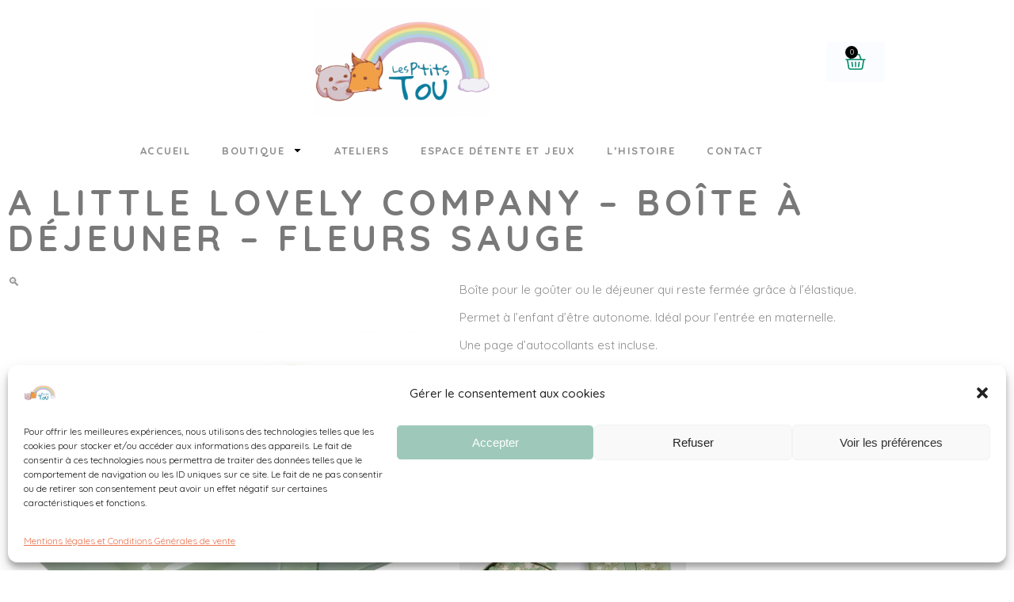

--- FILE ---
content_type: text/html; charset=UTF-8
request_url: https://lesptits-tou.fr/produit/a-little-lovely-company-boite-a-dejeuner-fleurs-sauge
body_size: 33257
content:
<!DOCTYPE html>
<html lang="fr-FR">
<head>
	<meta charset="UTF-8">
	<meta name="viewport" content="width=device-width, initial-scale=1.0, viewport-fit=cover" />		<meta name='robots' content='index, follow, max-image-preview:large, max-snippet:-1, max-video-preview:-1' />
	<style>img:is([sizes="auto" i], [sizes^="auto," i]) { contain-intrinsic-size: 3000px 1500px }</style>
	
	<!-- This site is optimized with the Yoast SEO plugin v26.8 - https://yoast.com/product/yoast-seo-wordpress/ -->
	<title>A Little Lovely Company - Boîte à déjeuner - Fleurs sauge</title>
	<meta name="description" content="Boîte pour le goûter ou le déjeuner qui reste fermée grâce à l’élastique. Permet à l’enfant d’être autonome. Idéal pour l’entrée en maternelle." />
	<link rel="canonical" href="https://lesptits-tou.fr/produit/a-little-lovely-company-boite-a-dejeuner-fleurs-sauge" />
	<meta property="og:locale" content="fr_FR" />
	<meta property="og:type" content="article" />
	<meta property="og:title" content="A Little Lovely Company - Boîte à déjeuner - Fleurs sauge" />
	<meta property="og:description" content="Boîte pour le goûter ou le déjeuner qui reste fermée grâce à l’élastique. Permet à l’enfant d’être autonome. Idéal pour l’entrée en maternelle." />
	<meta property="og:url" content="https://lesptits-tou.fr/produit/a-little-lovely-company-boite-a-dejeuner-fleurs-sauge" />
	<meta property="og:site_name" content="Les P&#039;tits Tou - Concept Store Parents Enfant" />
	<meta property="article:modified_time" content="2024-10-05T14:14:20+00:00" />
	<meta property="og:image" content="https://lesptits-tou.fr/wp-content/uploads/2023/09/sauge2.jpg" />
	<meta property="og:image:width" content="1148" />
	<meta property="og:image:height" content="1206" />
	<meta property="og:image:type" content="image/jpeg" />
	<meta name="twitter:card" content="summary_large_image" />
	<meta name="twitter:label1" content="Durée de lecture estimée" />
	<meta name="twitter:data1" content="1 minute" />
	<script type="application/ld+json" class="yoast-schema-graph">{"@context":"https://schema.org","@graph":[{"@type":"WebPage","@id":"https://lesptits-tou.fr/produit/a-little-lovely-company-boite-a-dejeuner-fleurs-sauge","url":"https://lesptits-tou.fr/produit/a-little-lovely-company-boite-a-dejeuner-fleurs-sauge","name":"A Little Lovely Company - Boîte à déjeuner - Fleurs sauge","isPartOf":{"@id":"https://lesptits-tou.fr/#website"},"primaryImageOfPage":{"@id":"https://lesptits-tou.fr/produit/a-little-lovely-company-boite-a-dejeuner-fleurs-sauge#primaryimage"},"image":{"@id":"https://lesptits-tou.fr/produit/a-little-lovely-company-boite-a-dejeuner-fleurs-sauge#primaryimage"},"thumbnailUrl":"https://lesptits-tou.fr/wp-content/uploads/2023/09/sauge2.jpg","datePublished":"2023-09-02T13:13:50+00:00","dateModified":"2024-10-05T14:14:20+00:00","description":"Boîte pour le goûter ou le déjeuner qui reste fermée grâce à l’élastique. Permet à l’enfant d’être autonome. Idéal pour l’entrée en maternelle.","breadcrumb":{"@id":"https://lesptits-tou.fr/produit/a-little-lovely-company-boite-a-dejeuner-fleurs-sauge#breadcrumb"},"inLanguage":"fr-FR","potentialAction":[{"@type":"ReadAction","target":["https://lesptits-tou.fr/produit/a-little-lovely-company-boite-a-dejeuner-fleurs-sauge"]}]},{"@type":"ImageObject","inLanguage":"fr-FR","@id":"https://lesptits-tou.fr/produit/a-little-lovely-company-boite-a-dejeuner-fleurs-sauge#primaryimage","url":"https://lesptits-tou.fr/wp-content/uploads/2023/09/sauge2.jpg","contentUrl":"https://lesptits-tou.fr/wp-content/uploads/2023/09/sauge2.jpg","width":1148,"height":1206,"caption":"A Little Lovely Company - Boîte à déjeuner - Fleurs sauge"},{"@type":"BreadcrumbList","@id":"https://lesptits-tou.fr/produit/a-little-lovely-company-boite-a-dejeuner-fleurs-sauge#breadcrumb","itemListElement":[{"@type":"ListItem","position":1,"name":"Accueil","item":"https://lesptits-tou.fr/"},{"@type":"ListItem","position":2,"name":"Boutique","item":"https://lesptits-tou.fr/boutique-les-p-tits-tou"},{"@type":"ListItem","position":3,"name":"A Little Lovely Company &#8211; Boîte à déjeuner &#8211; Fleurs sauge"}]},{"@type":"WebSite","@id":"https://lesptits-tou.fr/#website","url":"https://lesptits-tou.fr/","name":"Les P&#039;tits Tou - Concept Store Parents Enfant","description":"Concept Store Parents Enfant","publisher":{"@id":"https://lesptits-tou.fr/#organization"},"potentialAction":[{"@type":"SearchAction","target":{"@type":"EntryPoint","urlTemplate":"https://lesptits-tou.fr/?s={search_term_string}"},"query-input":{"@type":"PropertyValueSpecification","valueRequired":true,"valueName":"search_term_string"}}],"inLanguage":"fr-FR"},{"@type":"Organization","@id":"https://lesptits-tou.fr/#organization","name":"Les P'tits Tou - Concept Store Parents Enfant","url":"https://lesptits-tou.fr/","logo":{"@type":"ImageObject","inLanguage":"fr-FR","@id":"https://lesptits-tou.fr/#/schema/logo/image/","url":"https://lesptits-tou.fr/wp-content/uploads/2022/05/Concept-store-parents-enfant.png","contentUrl":"https://lesptits-tou.fr/wp-content/uploads/2022/05/Concept-store-parents-enfant.png","width":650,"height":400,"caption":"Les P'tits Tou - Concept Store Parents Enfant"},"image":{"@id":"https://lesptits-tou.fr/#/schema/logo/image/"},"sameAs":["https://www.instagram.com/lesptitstou/"]}]}</script>
	<!-- / Yoast SEO plugin. -->


<link rel='dns-prefetch' href='//fonts.googleapis.com' />
<link rel="alternate" type="application/rss+xml" title="Les P&#039;tits Tou - Concept Store Parents Enfant &raquo; Flux" href="https://lesptits-tou.fr/feed" />
<link rel="alternate" type="application/rss+xml" title="Les P&#039;tits Tou - Concept Store Parents Enfant &raquo; Flux des commentaires" href="https://lesptits-tou.fr/comments/feed" />
<link rel="alternate" type="application/rss+xml" title="Les P&#039;tits Tou - Concept Store Parents Enfant &raquo; A Little Lovely Company &#8211; Boîte à déjeuner &#8211; Fleurs sauge Flux des commentaires" href="https://lesptits-tou.fr/produit/a-little-lovely-company-boite-a-dejeuner-fleurs-sauge/feed" />
<script type="text/javascript">
/* <![CDATA[ */
window._wpemojiSettings = {"baseUrl":"https:\/\/s.w.org\/images\/core\/emoji\/16.0.1\/72x72\/","ext":".png","svgUrl":"https:\/\/s.w.org\/images\/core\/emoji\/16.0.1\/svg\/","svgExt":".svg","source":{"concatemoji":"https:\/\/lesptits-tou.fr\/wp-includes\/js\/wp-emoji-release.min.js?ver=6.8.3"}};
/*! This file is auto-generated */
!function(s,n){var o,i,e;function c(e){try{var t={supportTests:e,timestamp:(new Date).valueOf()};sessionStorage.setItem(o,JSON.stringify(t))}catch(e){}}function p(e,t,n){e.clearRect(0,0,e.canvas.width,e.canvas.height),e.fillText(t,0,0);var t=new Uint32Array(e.getImageData(0,0,e.canvas.width,e.canvas.height).data),a=(e.clearRect(0,0,e.canvas.width,e.canvas.height),e.fillText(n,0,0),new Uint32Array(e.getImageData(0,0,e.canvas.width,e.canvas.height).data));return t.every(function(e,t){return e===a[t]})}function u(e,t){e.clearRect(0,0,e.canvas.width,e.canvas.height),e.fillText(t,0,0);for(var n=e.getImageData(16,16,1,1),a=0;a<n.data.length;a++)if(0!==n.data[a])return!1;return!0}function f(e,t,n,a){switch(t){case"flag":return n(e,"\ud83c\udff3\ufe0f\u200d\u26a7\ufe0f","\ud83c\udff3\ufe0f\u200b\u26a7\ufe0f")?!1:!n(e,"\ud83c\udde8\ud83c\uddf6","\ud83c\udde8\u200b\ud83c\uddf6")&&!n(e,"\ud83c\udff4\udb40\udc67\udb40\udc62\udb40\udc65\udb40\udc6e\udb40\udc67\udb40\udc7f","\ud83c\udff4\u200b\udb40\udc67\u200b\udb40\udc62\u200b\udb40\udc65\u200b\udb40\udc6e\u200b\udb40\udc67\u200b\udb40\udc7f");case"emoji":return!a(e,"\ud83e\udedf")}return!1}function g(e,t,n,a){var r="undefined"!=typeof WorkerGlobalScope&&self instanceof WorkerGlobalScope?new OffscreenCanvas(300,150):s.createElement("canvas"),o=r.getContext("2d",{willReadFrequently:!0}),i=(o.textBaseline="top",o.font="600 32px Arial",{});return e.forEach(function(e){i[e]=t(o,e,n,a)}),i}function t(e){var t=s.createElement("script");t.src=e,t.defer=!0,s.head.appendChild(t)}"undefined"!=typeof Promise&&(o="wpEmojiSettingsSupports",i=["flag","emoji"],n.supports={everything:!0,everythingExceptFlag:!0},e=new Promise(function(e){s.addEventListener("DOMContentLoaded",e,{once:!0})}),new Promise(function(t){var n=function(){try{var e=JSON.parse(sessionStorage.getItem(o));if("object"==typeof e&&"number"==typeof e.timestamp&&(new Date).valueOf()<e.timestamp+604800&&"object"==typeof e.supportTests)return e.supportTests}catch(e){}return null}();if(!n){if("undefined"!=typeof Worker&&"undefined"!=typeof OffscreenCanvas&&"undefined"!=typeof URL&&URL.createObjectURL&&"undefined"!=typeof Blob)try{var e="postMessage("+g.toString()+"("+[JSON.stringify(i),f.toString(),p.toString(),u.toString()].join(",")+"));",a=new Blob([e],{type:"text/javascript"}),r=new Worker(URL.createObjectURL(a),{name:"wpTestEmojiSupports"});return void(r.onmessage=function(e){c(n=e.data),r.terminate(),t(n)})}catch(e){}c(n=g(i,f,p,u))}t(n)}).then(function(e){for(var t in e)n.supports[t]=e[t],n.supports.everything=n.supports.everything&&n.supports[t],"flag"!==t&&(n.supports.everythingExceptFlag=n.supports.everythingExceptFlag&&n.supports[t]);n.supports.everythingExceptFlag=n.supports.everythingExceptFlag&&!n.supports.flag,n.DOMReady=!1,n.readyCallback=function(){n.DOMReady=!0}}).then(function(){return e}).then(function(){var e;n.supports.everything||(n.readyCallback(),(e=n.source||{}).concatemoji?t(e.concatemoji):e.wpemoji&&e.twemoji&&(t(e.twemoji),t(e.wpemoji)))}))}((window,document),window._wpemojiSettings);
/* ]]> */
</script>
<link rel='stylesheet' id='wcmultishipping-checkout-pickup-points-block-css' href='https://lesptits-tou.fr/wp-content/plugins/wc-multishipping/inc/woocommerce_block/style-index.css?ver=0.1.0' type='text/css' media='all' />
<link rel='stylesheet' id='wcmultishipping-blocks-integration-css' href='https://lesptits-tou.fr/wp-content/plugins/wc-multishipping/inc/woocommerce_block/style-index.css?ver=0.1.0' type='text/css' media='all' />
<link rel='stylesheet' id='sbi_styles-css' href='https://lesptits-tou.fr/wp-content/plugins/instagram-feed/css/sbi-styles.min.css?ver=6.5.0' type='text/css' media='all' />
<style id='wp-emoji-styles-inline-css' type='text/css'>

	img.wp-smiley, img.emoji {
		display: inline !important;
		border: none !important;
		box-shadow: none !important;
		height: 1em !important;
		width: 1em !important;
		margin: 0 0.07em !important;
		vertical-align: -0.1em !important;
		background: none !important;
		padding: 0 !important;
	}
</style>
<link rel='stylesheet' id='wp-block-library-css' href='https://lesptits-tou.fr/wp-includes/css/dist/block-library/style.min.css?ver=6.8.3' type='text/css' media='all' />
<style id='classic-theme-styles-inline-css' type='text/css'>
/*! This file is auto-generated */
.wp-block-button__link{color:#fff;background-color:#32373c;border-radius:9999px;box-shadow:none;text-decoration:none;padding:calc(.667em + 2px) calc(1.333em + 2px);font-size:1.125em}.wp-block-file__button{background:#32373c;color:#fff;text-decoration:none}
</style>
<style id='global-styles-inline-css' type='text/css'>
:root{--wp--preset--aspect-ratio--square: 1;--wp--preset--aspect-ratio--4-3: 4/3;--wp--preset--aspect-ratio--3-4: 3/4;--wp--preset--aspect-ratio--3-2: 3/2;--wp--preset--aspect-ratio--2-3: 2/3;--wp--preset--aspect-ratio--16-9: 16/9;--wp--preset--aspect-ratio--9-16: 9/16;--wp--preset--color--black: #000000;--wp--preset--color--cyan-bluish-gray: #abb8c3;--wp--preset--color--white: #ffffff;--wp--preset--color--pale-pink: #f78da7;--wp--preset--color--vivid-red: #cf2e2e;--wp--preset--color--luminous-vivid-orange: #ff6900;--wp--preset--color--luminous-vivid-amber: #fcb900;--wp--preset--color--light-green-cyan: #7bdcb5;--wp--preset--color--vivid-green-cyan: #00d084;--wp--preset--color--pale-cyan-blue: #8ed1fc;--wp--preset--color--vivid-cyan-blue: #0693e3;--wp--preset--color--vivid-purple: #9b51e0;--wp--preset--gradient--vivid-cyan-blue-to-vivid-purple: linear-gradient(135deg,rgba(6,147,227,1) 0%,rgb(155,81,224) 100%);--wp--preset--gradient--light-green-cyan-to-vivid-green-cyan: linear-gradient(135deg,rgb(122,220,180) 0%,rgb(0,208,130) 100%);--wp--preset--gradient--luminous-vivid-amber-to-luminous-vivid-orange: linear-gradient(135deg,rgba(252,185,0,1) 0%,rgba(255,105,0,1) 100%);--wp--preset--gradient--luminous-vivid-orange-to-vivid-red: linear-gradient(135deg,rgba(255,105,0,1) 0%,rgb(207,46,46) 100%);--wp--preset--gradient--very-light-gray-to-cyan-bluish-gray: linear-gradient(135deg,rgb(238,238,238) 0%,rgb(169,184,195) 100%);--wp--preset--gradient--cool-to-warm-spectrum: linear-gradient(135deg,rgb(74,234,220) 0%,rgb(151,120,209) 20%,rgb(207,42,186) 40%,rgb(238,44,130) 60%,rgb(251,105,98) 80%,rgb(254,248,76) 100%);--wp--preset--gradient--blush-light-purple: linear-gradient(135deg,rgb(255,206,236) 0%,rgb(152,150,240) 100%);--wp--preset--gradient--blush-bordeaux: linear-gradient(135deg,rgb(254,205,165) 0%,rgb(254,45,45) 50%,rgb(107,0,62) 100%);--wp--preset--gradient--luminous-dusk: linear-gradient(135deg,rgb(255,203,112) 0%,rgb(199,81,192) 50%,rgb(65,88,208) 100%);--wp--preset--gradient--pale-ocean: linear-gradient(135deg,rgb(255,245,203) 0%,rgb(182,227,212) 50%,rgb(51,167,181) 100%);--wp--preset--gradient--electric-grass: linear-gradient(135deg,rgb(202,248,128) 0%,rgb(113,206,126) 100%);--wp--preset--gradient--midnight: linear-gradient(135deg,rgb(2,3,129) 0%,rgb(40,116,252) 100%);--wp--preset--font-size--small: 13px;--wp--preset--font-size--medium: 20px;--wp--preset--font-size--large: 36px;--wp--preset--font-size--x-large: 42px;--wp--preset--spacing--20: 0.44rem;--wp--preset--spacing--30: 0.67rem;--wp--preset--spacing--40: 1rem;--wp--preset--spacing--50: 1.5rem;--wp--preset--spacing--60: 2.25rem;--wp--preset--spacing--70: 3.38rem;--wp--preset--spacing--80: 5.06rem;--wp--preset--shadow--natural: 6px 6px 9px rgba(0, 0, 0, 0.2);--wp--preset--shadow--deep: 12px 12px 50px rgba(0, 0, 0, 0.4);--wp--preset--shadow--sharp: 6px 6px 0px rgba(0, 0, 0, 0.2);--wp--preset--shadow--outlined: 6px 6px 0px -3px rgba(255, 255, 255, 1), 6px 6px rgba(0, 0, 0, 1);--wp--preset--shadow--crisp: 6px 6px 0px rgba(0, 0, 0, 1);}:where(.is-layout-flex){gap: 0.5em;}:where(.is-layout-grid){gap: 0.5em;}body .is-layout-flex{display: flex;}.is-layout-flex{flex-wrap: wrap;align-items: center;}.is-layout-flex > :is(*, div){margin: 0;}body .is-layout-grid{display: grid;}.is-layout-grid > :is(*, div){margin: 0;}:where(.wp-block-columns.is-layout-flex){gap: 2em;}:where(.wp-block-columns.is-layout-grid){gap: 2em;}:where(.wp-block-post-template.is-layout-flex){gap: 1.25em;}:where(.wp-block-post-template.is-layout-grid){gap: 1.25em;}.has-black-color{color: var(--wp--preset--color--black) !important;}.has-cyan-bluish-gray-color{color: var(--wp--preset--color--cyan-bluish-gray) !important;}.has-white-color{color: var(--wp--preset--color--white) !important;}.has-pale-pink-color{color: var(--wp--preset--color--pale-pink) !important;}.has-vivid-red-color{color: var(--wp--preset--color--vivid-red) !important;}.has-luminous-vivid-orange-color{color: var(--wp--preset--color--luminous-vivid-orange) !important;}.has-luminous-vivid-amber-color{color: var(--wp--preset--color--luminous-vivid-amber) !important;}.has-light-green-cyan-color{color: var(--wp--preset--color--light-green-cyan) !important;}.has-vivid-green-cyan-color{color: var(--wp--preset--color--vivid-green-cyan) !important;}.has-pale-cyan-blue-color{color: var(--wp--preset--color--pale-cyan-blue) !important;}.has-vivid-cyan-blue-color{color: var(--wp--preset--color--vivid-cyan-blue) !important;}.has-vivid-purple-color{color: var(--wp--preset--color--vivid-purple) !important;}.has-black-background-color{background-color: var(--wp--preset--color--black) !important;}.has-cyan-bluish-gray-background-color{background-color: var(--wp--preset--color--cyan-bluish-gray) !important;}.has-white-background-color{background-color: var(--wp--preset--color--white) !important;}.has-pale-pink-background-color{background-color: var(--wp--preset--color--pale-pink) !important;}.has-vivid-red-background-color{background-color: var(--wp--preset--color--vivid-red) !important;}.has-luminous-vivid-orange-background-color{background-color: var(--wp--preset--color--luminous-vivid-orange) !important;}.has-luminous-vivid-amber-background-color{background-color: var(--wp--preset--color--luminous-vivid-amber) !important;}.has-light-green-cyan-background-color{background-color: var(--wp--preset--color--light-green-cyan) !important;}.has-vivid-green-cyan-background-color{background-color: var(--wp--preset--color--vivid-green-cyan) !important;}.has-pale-cyan-blue-background-color{background-color: var(--wp--preset--color--pale-cyan-blue) !important;}.has-vivid-cyan-blue-background-color{background-color: var(--wp--preset--color--vivid-cyan-blue) !important;}.has-vivid-purple-background-color{background-color: var(--wp--preset--color--vivid-purple) !important;}.has-black-border-color{border-color: var(--wp--preset--color--black) !important;}.has-cyan-bluish-gray-border-color{border-color: var(--wp--preset--color--cyan-bluish-gray) !important;}.has-white-border-color{border-color: var(--wp--preset--color--white) !important;}.has-pale-pink-border-color{border-color: var(--wp--preset--color--pale-pink) !important;}.has-vivid-red-border-color{border-color: var(--wp--preset--color--vivid-red) !important;}.has-luminous-vivid-orange-border-color{border-color: var(--wp--preset--color--luminous-vivid-orange) !important;}.has-luminous-vivid-amber-border-color{border-color: var(--wp--preset--color--luminous-vivid-amber) !important;}.has-light-green-cyan-border-color{border-color: var(--wp--preset--color--light-green-cyan) !important;}.has-vivid-green-cyan-border-color{border-color: var(--wp--preset--color--vivid-green-cyan) !important;}.has-pale-cyan-blue-border-color{border-color: var(--wp--preset--color--pale-cyan-blue) !important;}.has-vivid-cyan-blue-border-color{border-color: var(--wp--preset--color--vivid-cyan-blue) !important;}.has-vivid-purple-border-color{border-color: var(--wp--preset--color--vivid-purple) !important;}.has-vivid-cyan-blue-to-vivid-purple-gradient-background{background: var(--wp--preset--gradient--vivid-cyan-blue-to-vivid-purple) !important;}.has-light-green-cyan-to-vivid-green-cyan-gradient-background{background: var(--wp--preset--gradient--light-green-cyan-to-vivid-green-cyan) !important;}.has-luminous-vivid-amber-to-luminous-vivid-orange-gradient-background{background: var(--wp--preset--gradient--luminous-vivid-amber-to-luminous-vivid-orange) !important;}.has-luminous-vivid-orange-to-vivid-red-gradient-background{background: var(--wp--preset--gradient--luminous-vivid-orange-to-vivid-red) !important;}.has-very-light-gray-to-cyan-bluish-gray-gradient-background{background: var(--wp--preset--gradient--very-light-gray-to-cyan-bluish-gray) !important;}.has-cool-to-warm-spectrum-gradient-background{background: var(--wp--preset--gradient--cool-to-warm-spectrum) !important;}.has-blush-light-purple-gradient-background{background: var(--wp--preset--gradient--blush-light-purple) !important;}.has-blush-bordeaux-gradient-background{background: var(--wp--preset--gradient--blush-bordeaux) !important;}.has-luminous-dusk-gradient-background{background: var(--wp--preset--gradient--luminous-dusk) !important;}.has-pale-ocean-gradient-background{background: var(--wp--preset--gradient--pale-ocean) !important;}.has-electric-grass-gradient-background{background: var(--wp--preset--gradient--electric-grass) !important;}.has-midnight-gradient-background{background: var(--wp--preset--gradient--midnight) !important;}.has-small-font-size{font-size: var(--wp--preset--font-size--small) !important;}.has-medium-font-size{font-size: var(--wp--preset--font-size--medium) !important;}.has-large-font-size{font-size: var(--wp--preset--font-size--large) !important;}.has-x-large-font-size{font-size: var(--wp--preset--font-size--x-large) !important;}
:where(.wp-block-post-template.is-layout-flex){gap: 1.25em;}:where(.wp-block-post-template.is-layout-grid){gap: 1.25em;}
:where(.wp-block-columns.is-layout-flex){gap: 2em;}:where(.wp-block-columns.is-layout-grid){gap: 2em;}
:root :where(.wp-block-pullquote){font-size: 1.5em;line-height: 1.6;}
</style>
<link rel='stylesheet' id='simple-banner-style-css' href='https://lesptits-tou.fr/wp-content/plugins/simple-banner/simple-banner.css?ver=2.17.3' type='text/css' media='all' />
<link rel='stylesheet' id='photoswipe-css' href='https://lesptits-tou.fr/wp-content/plugins/woocommerce/assets/css/photoswipe/photoswipe.min.css?ver=10.4.3' type='text/css' media='all' />
<link rel='stylesheet' id='photoswipe-default-skin-css' href='https://lesptits-tou.fr/wp-content/plugins/woocommerce/assets/css/photoswipe/default-skin/default-skin.min.css?ver=10.4.3' type='text/css' media='all' />
<style id='woocommerce-inline-inline-css' type='text/css'>
.woocommerce form .form-row .required { visibility: visible; }
</style>
<link rel='stylesheet' id='cmplz-general-css' href='https://lesptits-tou.fr/wp-content/plugins/complianz-gdpr/assets/css/cookieblocker.min.css?ver=1766181804' type='text/css' media='all' />
<link rel='stylesheet' id='qi-addons-for-elementor-premium-helper-parts-style-css' href='https://lesptits-tou.fr/wp-content/plugins/qi-addons-for-elementor-premium/assets/css/helper-parts.min.css?ver=6.8.3' type='text/css' media='all' />
<link rel='stylesheet' id='qi-addons-for-elementor-style-css' href='https://lesptits-tou.fr/wp-content/plugins/qi-addons-for-elementor/assets/css/main.min.css?ver=1.9.5' type='text/css' media='all' />
<link rel='stylesheet' id='qi-addons-for-elementor-premium-style-css' href='https://lesptits-tou.fr/wp-content/plugins/qi-addons-for-elementor-premium/assets/css/main.min.css?ver=6.8.3' type='text/css' media='all' />
<link rel='stylesheet' id='qi-addons-for-elementor-grid-style-css' href='https://lesptits-tou.fr/wp-content/plugins/qi-addons-for-elementor/assets/css/grid.min.css?ver=1.9.5' type='text/css' media='all' />
<link rel='stylesheet' id='qi-addons-for-elementor-helper-parts-style-css' href='https://lesptits-tou.fr/wp-content/plugins/qi-addons-for-elementor/assets/css/helper-parts.min.css?ver=1.9.5' type='text/css' media='all' />
<link rel='stylesheet' id='swiper-css' href='https://lesptits-tou.fr/wp-content/plugins/qi-addons-for-elementor/assets/plugins/swiper/8.4.5/swiper.min.css?ver=8.4.5' type='text/css' media='all' />
<link rel='stylesheet' id='qode-essential-addons-style-css' href='https://lesptits-tou.fr/wp-content/plugins/qode-essential-addons/assets/css/main.min.css?ver=1.6.6' type='text/css' media='all' />
<link rel='stylesheet' id='gateway-css' href='https://lesptits-tou.fr/wp-content/plugins/woocommerce-paypal-payments/modules/ppcp-button/assets/css/gateway.css?ver=3.3.2' type='text/css' media='all' />
<link rel='stylesheet' id='qi-google-fonts-css' href='https://fonts.googleapis.com/css?family=DM+Sans%3A400%2C500%2C600%2C700%7CQuicksand%3A400%2C500%2C600%2C700&#038;subset=latin-ext&#038;display=swap&#038;ver=1.0.0' type='text/css' media='all' />
<link rel='stylesheet' id='qi-grid-css' href='https://lesptits-tou.fr/wp-content/themes/qi/assets/css/grid.min.css?ver=1.3' type='text/css' media='all' />
<link rel='stylesheet' id='qi-main-css' href='https://lesptits-tou.fr/wp-content/themes/qi/assets/css/main.min.css?ver=1.3' type='text/css' media='all' />
<style id='qi-main-inline-css' type='text/css'>
#qodef-back-to-top .qodef-back-to-top-icon { color: #ea7753;background-color: rgba(255,255,255,0);border-color: #f58f6fm;border-width: 1px;border-radius: 25px;}#qodef-back-to-top:hover .qodef-back-to-top-icon { color: #ee8e6c;}#qodef-back-to-top .qodef-back-to-top-icon svg { width: 40px;}.widget.widget_recent_entries ul li .post-date, body[class*="theme-qi"] .qodef-blog .qodef-info-style .qodef-e-info-item a, body[class*="theme-qi"] .qodef-blog .qodef-info-style .qodef-e-info-item:after, body[class*="theme-qi"] .qodef-blog-shortcode.qodef-item-layout--standard .qodef-blog-item .qodef-e-info.qodef-info--top .qodef-e-info-item a, body[class*="theme-qi"] .qodef-blog-shortcode.qodef-item-layout--standard .qodef-blog-item .qodef-e-info.qodef-info--top .qodef-e-info-item:after, body[class*="theme-qi"] .widget.widget_rss ul a.rsswidget, body[class*="theme-qi"] #qodef-page-comments-list .qodef-comment-item .qodef-e-date a, body[class*="the-two"] .qodef-blog .qodef-e-info .qodef-e-info-item a, body[class*="the-two"] .qodef-blog-shortcode.qodef-item-layout--standard .qodef-blog-item .qodef-e-info.qodef-info--top .qodef-e-info-item a, body[class*="the-two"] .widget.widget_rss ul a.rsswidget, body[class*="the-two"] #qodef-page-comments-list .qodef-comment-item .qodef-e-date a { color: #8e8e8e;font-family: "Quicksand";font-size: 15px;line-height: 26px;font-style: normal;font-weight: 400;text-decoration: none;letter-spacing: 0px;text-transform: none;}body[class*="theme-qi"] .qodef-blog .qodef-info-style, body[class*="theme-qi"] .qodef-blog-shortcode.qodef-item-layout--standard .qodef-blog-item .qodef-e-info.qodef-info--top .qodef-e-info-item { color: #8e8e8e;}body[class*="theme-qi"] .qodef-blog .qodef-info-style .qodef-e-info-item a:hover, body[class*="theme-qi"] .qodef-blog .qodef-info-style .qodef-e-info-item a:focus, body[class*="theme-qi"] .qodef-blog-shortcode.qodef-item-layout--standard .qodef-blog-item .qodef-e-info .qodef-e-info-item a:hover, body[class*="theme-qi"] .qodef-blog-shortcode.qodef-item-layout--standard .qodef-blog-item .qodef-e-info .qodef-e-info-item a:focus, body[class*="theme-qi"] #qodef-page-comments-list .qodef-comment-item .qodef-e-date a:hover, body[class*="theme-qi"] #qodef-page-comments-list .qodef-comment-item .qodef-e-date a:focus, body[class*="theme-qi"] .widget.widget_rss ul a.rsswidget:hover, body[class*="the-two"] .qodef-blog .qodef-e-info .qodef-e-info-item a:hover, body[class*="the-two"] .qodef-blog .qodef-e-info .qodef-e-info-item a:focus, body[class*="the-two"] .qodef-blog-shortcode.qodef-item-layout--standard .qodef-blog-item .qodef-e-info .qodef-e-info-item a:hover, body[class*="the-two"] .qodef-blog-shortcode.qodef-item-layout--standard .qodef-blog-item .qodef-e-info .qodef-e-info-item a:focus, body[class*="the-two"] #qodef-page-comments-list .qodef-comment-item .qodef-e-date a:hover, body[class*="the-two"] #qodef-page-comments-list .qodef-comment-item .qodef-e-date a:focus, body[class*="the-two"] .widget.widget_rss ul a.rsswidget:hover { color: #ea7753;text-decoration: none;}label { font-size: 14px;font-weight: 400;}input[type="text"], input[type="email"], input[type="url"], input[type="password"], input[type="number"], input[type="tel"], input[type="search"], input[type="date"], textarea, select, body .select2-container--default .select2-selection--single, body .select2-container--default .select2-selection--multiple, .widget[class*="_search"] button.qodef-search-form-button, .wp-block-search .wp-block-search__input, .wp-block-search.wp-block-search__button-inside .wp-block-search__inside-wrapper, .widget.widget_block .wp-block-woocommerce-product-search input { font-size: 14px;font-weight: 400;padding: 10px 20px;}input[type="submit"], button[type="submit"], .qodef-theme-button.qodef--filled, button.qodef-theme-button.qodef--filled, #qodef-woo-page .added_to_cart, #qodef-woo-page .button, .qodef-woo-shortcode .added_to_cart, .qodef-woo-shortcode .button, .widget.woocommerce .button, .woocommerce-page div.woocommerce>.return-to-shop a, .woocommerce-account .button, #qodef-page-header .widget.woocommerce.widget_shopping_cart .buttons a, .widget.woocommerce.widget_shopping_cart .buttons a { color: #ffffff;font-family: "Quicksand";font-size: 12px;font-style: normal;font-weight: 700;letter-spacing: 2px;text-transform: uppercase;background-color: #ea7753;border-color: #ea7753;}input[type="submit"]:hover, button[type="submit"]:hover, input[type="submit"]:focus, button[type="submit"]:focus, .qodef-theme-button.qodef--filled:hover, button.qodef-theme-button.qodef--filled:hover, .qodef-theme-button.qodef--filled:focus, button.qodef-theme-button.qodef--filled:focus, #qodef-woo-page .added_to_cart:hover, #qodef-woo-page .button:hover, .qodef-woo-shortcode .added_to_cart:hover, .qodef-woo-shortcode .button:hover, .widget.woocommerce .button:hover, #qodef-woo-page .added_to_cart:focus, #qodef-woo-page .button:focus, .qodef-woo-shortcode .added_to_cart:focus, .qodef-woo-shortcode .button:focus, .widget.woocommerce .button:focus, .woocommerce-page div.woocommerce>.return-to-shop a:hover, .woocommerce-page div.woocommerce>.return-to-shop a:focus, .woocommerce-account .button:hover, .woocommerce-account .button:focus, #qodef-page-header .widget.woocommerce.widget_shopping_cart .buttons a:hover, .widget.woocommerce.widget_shopping_cart .buttons a:hover { color: #ffffff;background-color: #f58f6f;border-color: #f58f6f;}.qodef-theme-button.qodef--simple, button.qodef-theme-button.qodef--simple, .qodef-woo-shortcode-product-list.qodef-item-layout--info-on-image .qodef-woo-product-inner .added_to_cart, .qodef-woo-shortcode-product-list.qodef-item-layout--info-on-image .qodef-woo-product-inner .button, #qodef-woo-page .qodef-woo-to-swap .button, #qodef-woo-page .qodef-woo-to-swap .added_to_cart { font-family: "Quicksand";font-size: 12px;text-decoration: none;letter-spacing: 2px;text-transform: uppercase;margin-top: -14px;}#qodef-page-footer-top-area { background-color: #faf0eb;}#qodef-page-footer-top-area-inner { padding-top: 120px;padding-bottom: 80px;}#qodef-page-footer-top-area .widget { margin-bottom: 12px;}#qodef-page-footer-bottom-area { background-color: #f58f6f;}#qodef-page-footer-bottom-area-inner { padding-top: 3px;padding-bottom: 3px;border-top-width: 0px;}body { background-color: #ffffff;}#qodef-top-area { background-color: #faf0eb;}#qodef-top-area-inner { height: 34px;}#qodef-page-header .widget.woocommerce.widget_shopping_cart .widgettitle { color: #797979;font-family: "Quicksand";font-size: 12px;line-height: 12px;font-style: normal;font-weight: 700;letter-spacing: 2px;text-transform: uppercase;}.qodef-header-navigation> ul > li > a, #qodef-page-header .widget_qode_essential_addons_icon_svg .qodef-m-text { color: #797979;font-family: "Quicksand";font-size: 12px;line-height: 12px;font-style: normal;font-weight: 700;letter-spacing: 2px;text-transform: uppercase;padding-left: 8px;padding-right: 8px;}.qodef-header-navigation> ul > li > a:hover, .qodef-header-navigation> ul > li > a:focus { color: #ea7753;text-decoration: none;}.qodef-header-navigation> ul > li.current-menu-ancestor > a, .qodef-header-navigation> ul > li.current-menu-item > a { color: #ea7753;text-decoration: none;}.qodef-woo-product-list .qodef-woo-product-categories, .qodef-woo-shortcode-product-list .qodef-woo-product-categories { color: #8e8e8e;font-family: "Quicksand";font-size: 15px;line-height: 25px;font-weight: 400;}#qodef-woo-page .price, .qodef-woo-shortcode .price, body[class*="theme-qi"] .widget.woocommerce.widget_products ul li .amount, body[class*="theme-qi"] .widget.woocommerce.widget_recent_reviews ul li .amount, body[class*="theme-qi"] .widget.woocommerce.widget_recently_viewed_products ul li .amount, body[class*="theme-qi"] .widget.woocommerce.widget_top_rated_products ul li .amount { color: #f58f6f;font-family: "Quicksand";font-size: 14px;line-height: 23px;font-weight: 700;letter-spacing: 1px;}#qodef-woo-page.qodef--single .product_meta > * { color: #808080;font-family: "Quicksand";font-size: 13px;line-height: 30px;font-style: normal;font-weight: 400;letter-spacing: 1px;text-transform: uppercase;}#qodef-woo-page .qodef-woo-ratings .qodef-m-star, #qodef-woo-page.qodef--single #review_form .comment-form-rating a { color: #808080;}#qodef-woo-page.qodef--single .product_meta > * > a, #qodef-woo-page.qodef--single .product_meta > * > span, #qodef-woo-page.qodef--single .shop_attributes td, #qodef-woo-page.qodef--single .woocommerce-Reviews .comment-text .meta time { color: #808080;font-family: "Quicksand";font-size: 15px;line-height: 30px;font-style: normal;font-weight: 400;text-decoration: inherit;text-transform: none;}.qodef-page-title { height: 180px;background-image: url();}@media only screen and (max-width: 1024px) { .qodef-page-title { height: 180px;}}body { color: #8e8e8e;font-family: "Quicksand";font-size: 15px;line-height: 25px;font-style: normal;font-weight: 400;letter-spacing: 0px;text-transform: none;}.mfp-bottom-bar .mfp-counter, .mfp-bottom-bar .mfp-title { font-family: "Quicksand";font-size: 15px;line-height: 25px;font-style: normal;font-weight: 400;letter-spacing: 0px;text-transform: none;}h1, .qodef-h1 { color: #797979;font-family: "Quicksand";font-size: 45px;line-height: 57px;font-style: normal;font-weight: 700;letter-spacing: 6px;text-transform: uppercase;}h2, .qodef-h2 { color: #797979;font-family: "Quicksand";font-size: 35px;line-height: 45px;font-style: normal;font-weight: 700;letter-spacing: 3.7px;text-transform: uppercase;}#qodef-woo-page.qodef--checkout #customer_details h3, #qodef-woo-page.qodef--checkout #order_review_heading { color: #797979;font-family: "Quicksand";font-size: 35px;line-height: 45px;font-style: normal;font-weight: 700;letter-spacing: 3.7px;text-transform: uppercase;}h3, .qodef-h3 { color: #797979;font-family: "Quicksand";font-size: 18px;line-height: 22px;font-style: normal;font-weight: 700;letter-spacing: 1px;text-transform: uppercase;margin-bottom: 20px;}#qodef-woo-page.qodef--single .woocommerce-Reviews .woocommerce-Reviews-title, #qodef-woo-page.qodef--single #review_form .comment-reply-title, #qodef-woo-page.qodef--cart .cart_totals > h2, #qodef-woo-page.qodef--cart .cross-sells > h2, .woocommerce-page div.woocommerce > .cart-empty, body[class*="theme-qi"] #qodef-related-posts .qodef-m-title { color: #797979;font-family: "Quicksand";font-size: 18px;line-height: 22px;font-style: normal;font-weight: 700;letter-spacing: 1px;text-transform: uppercase;}h4, .qodef-h4 { color: #797979;font-family: "Quicksand";font-size: 35px;line-height: 40px;font-style: normal;font-weight: 700;letter-spacing: 3.7px;text-transform: uppercase;}h5, .qodef-h5 { color: #797979;font-family: "Quicksand";font-size: 18px;line-height: 22px;font-style: normal;font-weight: 700;letter-spacing: 1px;text-transform: uppercase;}.woocommerce-page div.woocommerce .shop_table th, #qodef-woo-page.qodef--cart .shop_table td.product-name a { color: #797979;font-family: "Quicksand";font-size: 18px;line-height: 22px;font-style: normal;font-weight: 700;letter-spacing: 1px;text-transform: uppercase;}#qodef-woo-page.qodef--single .woocommerce-tabs .wc-tabs li a { font-family: "Quicksand";font-size: 18px;line-height: 22px;font-style: normal;font-weight: 700;letter-spacing: 1px;text-transform: uppercase;}a, p a { color: #8e8e8e;text-decoration: none;}a:hover, p a:hover, a:focus, p a:focus, .woocommerce-account .woocommerce-MyAccount-navigation ul li.is-active a, #qodef-woo-page.qodef--single .woocommerce-product-rating .woocommerce-review-link:hover, .qodef-page-title .qodef-breadcrumbs a:hover, #qodef-page-comments-list .qodef-comment-item .qodef-e-links a:hover { color: #f58f6f;text-decoration: none;outline: none;}h3 a:hover, h3 a:focus, .qodef-woo-shortcode-product-list .qodef-woo-product-inner:hover h3.qodef-woo-product-title { color: #797979;}h4 a:hover, h4 a:focus, .qodef-woo-shortcode-product-list .qodef-woo-product-inner:hover h4.qodef-woo-product-title { color: #797979;}h5 a:hover, h5 a:focus, #qodef-woo-page.qodef--cart .shop_table td.product-name a:hover, #qodef-woo-page.qodef--single .woocommerce-tabs .wc-tabs li a:hover, #qodef-woo-page.qodef--single .woocommerce-tabs .wc-tabs li.active a, #qodef-woo-page.qodef--single .woocommerce-tabs .wc-tabs li.ui-state-active a, #qodef-woo-page.qodef--single .woocommerce-tabs .wc-tabs li.ui-state-hover a, .qodef-woo-shortcode-product-list .qodef-woo-product-inner:hover h5.qodef-woo-product-title { color: #797979;}h6 a:hover, h6 a:focus, #qodef-page-sidebar .widget.widget_recent_entries ul li a:hover, #qodef-page-sidebar .wp-block-latest-posts li a:hover, .qodef-woo-shortcode-product-list .qodef-woo-product-inner:hover h6.qodef-woo-product-title { color: rgba(255,255,255,0.7);}.qodef-header--centered #qodef-page-header { height: 188px;}.qodef-mobile-header-navigation> ul > li > a { color: #797979;font-family: "Quicksand";font-size: 12px;font-style: normal;font-weight: 700;letter-spacing: 2px;text-transform: uppercase;}.qodef-mobile-header-navigation> ul > li > .qodef-mobile-menu-item-icon { color: #797979;}.qodef-mobile-header-navigation> ul > li > a:hover, .qodef-mobile-header-navigation> ul > li > a:focus { color: #ea7753;text-decoration: none;}.qodef-mobile-header-navigation> ul > li > .qodef-mobile-menu-item-icon:hover, .qodef-mobile-header-navigation> ul > li > .qodef-mobile-menu-item-icon:focus { color: #ea7753;}.qodef-mobile-header-navigation> ul > li.current-menu-ancestor > a, .qodef-mobile-header-navigation> ul > li.current-menu-item > a { color: #ea7753;text-decoration: none;}.qodef-mobile-header-navigation> ul > li.current-menu-ancestor > .qodef-mobile-menu-item-icon, .qodef-mobile-header-navigation> ul > li.current-menu-item > .qodef-mobile-menu-item-icon { color: #ea7753;}@media only screen and (max-width: 680px){h1, .qodef-h1 { font-size: 55px;line-height: 65px;}}
</style>
<link rel='stylesheet' id='qi-style-css' href='https://lesptits-tou.fr/wp-content/themes/qi/style.css?ver=1.3' type='text/css' media='all' />
<link rel='stylesheet' id='elementor-frontend-css' href='https://lesptits-tou.fr/wp-content/plugins/elementor/assets/css/frontend.min.css?ver=3.34.2' type='text/css' media='all' />
<link rel='stylesheet' id='widget-image-css' href='https://lesptits-tou.fr/wp-content/plugins/elementor/assets/css/widget-image.min.css?ver=3.34.2' type='text/css' media='all' />
<link rel='stylesheet' id='widget-woocommerce-menu-cart-css' href='https://lesptits-tou.fr/wp-content/plugins/elementor-pro/assets/css/widget-woocommerce-menu-cart.min.css?ver=3.29.2' type='text/css' media='all' />
<link rel='stylesheet' id='widget-nav-menu-css' href='https://lesptits-tou.fr/wp-content/plugins/elementor-pro/assets/css/widget-nav-menu.min.css?ver=3.29.2' type='text/css' media='all' />
<link rel='stylesheet' id='e-animation-grow-css' href='https://lesptits-tou.fr/wp-content/plugins/elementor/assets/lib/animations/styles/e-animation-grow.min.css?ver=3.34.2' type='text/css' media='all' />
<link rel='stylesheet' id='widget-heading-css' href='https://lesptits-tou.fr/wp-content/plugins/elementor/assets/css/widget-heading.min.css?ver=3.34.2' type='text/css' media='all' />
<link rel='stylesheet' id='widget-woocommerce-product-images-css' href='https://lesptits-tou.fr/wp-content/plugins/elementor-pro/assets/css/widget-woocommerce-product-images.min.css?ver=3.29.2' type='text/css' media='all' />
<link rel='stylesheet' id='widget-woocommerce-product-price-css' href='https://lesptits-tou.fr/wp-content/plugins/elementor-pro/assets/css/widget-woocommerce-product-price.min.css?ver=3.29.2' type='text/css' media='all' />
<link rel='stylesheet' id='widget-woocommerce-product-add-to-cart-css' href='https://lesptits-tou.fr/wp-content/plugins/elementor-pro/assets/css/widget-woocommerce-product-add-to-cart.min.css?ver=3.29.2' type='text/css' media='all' />
<link rel='stylesheet' id='widget-woocommerce-product-rating-css' href='https://lesptits-tou.fr/wp-content/plugins/elementor-pro/assets/css/widget-woocommerce-product-rating.min.css?ver=3.29.2' type='text/css' media='all' />
<link rel='stylesheet' id='qode-essential-addons-elementor-css' href='https://lesptits-tou.fr/wp-content/plugins/qode-essential-addons/inc/plugins/elementor/assets/css/elementor.min.css?ver=6.8.3' type='text/css' media='all' />
<link rel='stylesheet' id='elementor-post-5-css' href='https://lesptits-tou.fr/wp-content/uploads/elementor/css/post-5.css?ver=1769810666' type='text/css' media='all' />
<link rel='stylesheet' id='sbistyles-css' href='https://lesptits-tou.fr/wp-content/plugins/instagram-feed/css/sbi-styles.min.css?ver=6.5.0' type='text/css' media='all' />
<link rel='stylesheet' id='elementor-post-39-css' href='https://lesptits-tou.fr/wp-content/uploads/elementor/css/post-39.css?ver=1769810666' type='text/css' media='all' />
<link rel='stylesheet' id='elementor-post-48-css' href='https://lesptits-tou.fr/wp-content/uploads/elementor/css/post-48.css?ver=1769810666' type='text/css' media='all' />
<link rel='stylesheet' id='elementor-post-126-css' href='https://lesptits-tou.fr/wp-content/uploads/elementor/css/post-126.css?ver=1769810666' type='text/css' media='all' />
<link rel='stylesheet' id='cwginstock_frontend_css-css' href='https://lesptits-tou.fr/wp-content/plugins/back-in-stock-notifier-for-woocommerce/assets/css/frontend.min.css?ver=5.4.0' type='text/css' media='' />
<link rel='stylesheet' id='cwginstock_bootstrap-css' href='https://lesptits-tou.fr/wp-content/plugins/back-in-stock-notifier-for-woocommerce/assets/css/bootstrap.min.css?ver=5.4.0' type='text/css' media='' />
<link rel='stylesheet' id='elementor-gf-local-roboto-css' href='https://lesptits-tou.fr/wp-content/uploads/elementor/google-fonts/css/roboto.css?ver=1742249097' type='text/css' media='all' />
<link rel='stylesheet' id='elementor-gf-local-robotoslab-css' href='https://lesptits-tou.fr/wp-content/uploads/elementor/google-fonts/css/robotoslab.css?ver=1742249108' type='text/css' media='all' />
<script type="text/javascript" src="https://lesptits-tou.fr/wp-includes/js/jquery/jquery.min.js?ver=3.7.1" id="jquery-core-js"></script>
<script type="text/javascript" src="https://lesptits-tou.fr/wp-includes/js/jquery/jquery-migrate.min.js?ver=3.4.1" id="jquery-migrate-js"></script>
<script type="text/javascript" id="simple-banner-script-js-before">
/* <![CDATA[ */
const simpleBannerScriptParams = {"version":"2.17.3","hide_simple_banner":"yes","simple_banner_prepend_element":"body","simple_banner_position":"","header_margin":"","header_padding":"","simple_banner_z_index":"","simple_banner_text":"Notre boutique est ferm\u00e9e pour cong\u00e9s d'\u00e9t\u00e9 \u00e0 compter du 27 Juillet. Reprise des exp\u00e9ditions le 18 Ao\u00fbt ! Bel \u00e9t\u00e9 !","pro_version_enabled":"","disabled_on_current_page":false,"debug_mode":"","id":11203,"disabled_pages_array":[],"is_current_page_a_post":false,"disabled_on_posts":"","simple_banner_disabled_page_paths":"","simple_banner_font_size":"","simple_banner_color":"#f58f6f","simple_banner_text_color":"","simple_banner_link_color":"#ffffff","simple_banner_close_color":"","simple_banner_custom_css":"","simple_banner_scrolling_custom_css":"","simple_banner_text_custom_css":"","simple_banner_button_css":"","site_custom_css":"","keep_site_custom_css":"","site_custom_js":"","keep_site_custom_js":"","wp_body_open_enabled":"","wp_body_open":true,"close_button_enabled":"","close_button_expiration":"","close_button_cookie_set":false,"current_date":{"date":"2026-01-31 00:53:09.731780","timezone_type":3,"timezone":"UTC"},"start_date":{"date":"2026-01-31 00:53:09.731784","timezone_type":3,"timezone":"UTC"},"end_date":{"date":"2026-01-31 00:53:09.731787","timezone_type":3,"timezone":"UTC"},"simple_banner_start_after_date":"","simple_banner_remove_after_date":"","simple_banner_insert_inside_element":""}
/* ]]> */
</script>
<script type="text/javascript" src="https://lesptits-tou.fr/wp-content/plugins/simple-banner/simple-banner.js?ver=2.17.3" id="simple-banner-script-js"></script>
<script type="text/javascript" src="https://lesptits-tou.fr/wp-content/plugins/woocommerce/assets/js/jquery-blockui/jquery.blockUI.min.js?ver=2.7.0-wc.10.4.3" id="wc-jquery-blockui-js" data-wp-strategy="defer"></script>
<script type="text/javascript" id="wc-add-to-cart-js-extra">
/* <![CDATA[ */
var wc_add_to_cart_params = {"ajax_url":"\/wp-admin\/admin-ajax.php","wc_ajax_url":"\/?wc-ajax=%%endpoint%%","i18n_view_cart":"Voir le panier","cart_url":"https:\/\/lesptits-tou.fr\/panier","is_cart":"","cart_redirect_after_add":"no"};
/* ]]> */
</script>
<script type="text/javascript" src="https://lesptits-tou.fr/wp-content/plugins/woocommerce/assets/js/frontend/add-to-cart.min.js?ver=10.4.3" id="wc-add-to-cart-js" defer="defer" data-wp-strategy="defer"></script>
<script type="text/javascript" src="https://lesptits-tou.fr/wp-content/plugins/woocommerce/assets/js/zoom/jquery.zoom.min.js?ver=1.7.21-wc.10.4.3" id="wc-zoom-js" defer="defer" data-wp-strategy="defer"></script>
<script type="text/javascript" src="https://lesptits-tou.fr/wp-content/plugins/woocommerce/assets/js/photoswipe/photoswipe.min.js?ver=4.1.1-wc.10.4.3" id="wc-photoswipe-js" defer="defer" data-wp-strategy="defer"></script>
<script type="text/javascript" src="https://lesptits-tou.fr/wp-content/plugins/woocommerce/assets/js/photoswipe/photoswipe-ui-default.min.js?ver=4.1.1-wc.10.4.3" id="wc-photoswipe-ui-default-js" defer="defer" data-wp-strategy="defer"></script>
<script type="text/javascript" id="wc-single-product-js-extra">
/* <![CDATA[ */
var wc_single_product_params = {"i18n_required_rating_text":"Veuillez s\u00e9lectionner une note","i18n_rating_options":["1\u00a0\u00e9toile sur 5","2\u00a0\u00e9toiles sur 5","3\u00a0\u00e9toiles sur 5","4\u00a0\u00e9toiles sur 5","5\u00a0\u00e9toiles sur 5"],"i18n_product_gallery_trigger_text":"Voir la galerie d\u2019images en plein \u00e9cran","review_rating_required":"yes","flexslider":{"rtl":false,"animation":"slide","smoothHeight":true,"directionNav":false,"controlNav":"thumbnails","slideshow":false,"animationSpeed":500,"animationLoop":false,"allowOneSlide":false},"zoom_enabled":"1","zoom_options":[],"photoswipe_enabled":"1","photoswipe_options":{"shareEl":false,"closeOnScroll":false,"history":false,"hideAnimationDuration":0,"showAnimationDuration":0},"flexslider_enabled":""};
/* ]]> */
</script>
<script type="text/javascript" src="https://lesptits-tou.fr/wp-content/plugins/woocommerce/assets/js/frontend/single-product.min.js?ver=10.4.3" id="wc-single-product-js" defer="defer" data-wp-strategy="defer"></script>
<script type="text/javascript" src="https://lesptits-tou.fr/wp-content/plugins/woocommerce/assets/js/js-cookie/js.cookie.min.js?ver=2.1.4-wc.10.4.3" id="wc-js-cookie-js" defer="defer" data-wp-strategy="defer"></script>
<script type="text/javascript" id="woocommerce-js-extra">
/* <![CDATA[ */
var woocommerce_params = {"ajax_url":"\/wp-admin\/admin-ajax.php","wc_ajax_url":"\/?wc-ajax=%%endpoint%%","i18n_password_show":"Afficher le mot de passe","i18n_password_hide":"Masquer le mot de passe"};
/* ]]> */
</script>
<script type="text/javascript" src="https://lesptits-tou.fr/wp-content/plugins/woocommerce/assets/js/frontend/woocommerce.min.js?ver=10.4.3" id="woocommerce-js" defer="defer" data-wp-strategy="defer"></script>
<script type="text/javascript" id="WCPAY_ASSETS-js-extra">
/* <![CDATA[ */
var wcpayAssets = {"url":"https:\/\/lesptits-tou.fr\/wp-content\/plugins\/woocommerce-payments\/dist\/"};
/* ]]> */
</script>
<script type="text/javascript" src="https://lesptits-tou.fr/wp-content/plugins/woocommerce/assets/js/select2/select2.full.min.js?ver=4.0.3-wc.10.4.3" id="wc-select2-js" defer="defer" data-wp-strategy="defer"></script>
<link rel="https://api.w.org/" href="https://lesptits-tou.fr/wp-json/" /><link rel="alternate" title="JSON" type="application/json" href="https://lesptits-tou.fr/wp-json/wp/v2/product/11203" /><link rel="EditURI" type="application/rsd+xml" title="RSD" href="https://lesptits-tou.fr/xmlrpc.php?rsd" />
<meta name="generator" content="WordPress 6.8.3" />
<meta name="generator" content="WooCommerce 10.4.3" />
<link rel='shortlink' href='https://lesptits-tou.fr/?p=11203' />
<link rel="alternate" title="oEmbed (JSON)" type="application/json+oembed" href="https://lesptits-tou.fr/wp-json/oembed/1.0/embed?url=https%3A%2F%2Flesptits-tou.fr%2Fproduit%2Fa-little-lovely-company-boite-a-dejeuner-fleurs-sauge" />
<link rel="alternate" title="oEmbed (XML)" type="text/xml+oembed" href="https://lesptits-tou.fr/wp-json/oembed/1.0/embed?url=https%3A%2F%2Flesptits-tou.fr%2Fproduit%2Fa-little-lovely-company-boite-a-dejeuner-fleurs-sauge&#038;format=xml" />
<style type="text/css">.simple-banner{display:none;}</style><style type="text/css">.simple-banner{background:#f58f6f;}</style><style type="text/css">.simple-banner .simple-banner-text{color: #ffffff;}</style><style type="text/css">.simple-banner .simple-banner-text a{color:#ffffff;}</style><style type="text/css">.simple-banner{z-index: 99999;}</style><style id="simple-banner-site-custom-css-dummy" type="text/css"></style><script id="simple-banner-site-custom-js-dummy" type="text/javascript"></script>			<style>.cmplz-hidden {
					display: none !important;
				}</style>	<noscript><style>.woocommerce-product-gallery{ opacity: 1 !important; }</style></noscript>
	<meta name="generator" content="Elementor 3.34.2; features: e_font_icon_svg, additional_custom_breakpoints; settings: css_print_method-external, google_font-enabled, font_display-auto">
			<style>
				.e-con.e-parent:nth-of-type(n+4):not(.e-lazyloaded):not(.e-no-lazyload),
				.e-con.e-parent:nth-of-type(n+4):not(.e-lazyloaded):not(.e-no-lazyload) * {
					background-image: none !important;
				}
				@media screen and (max-height: 1024px) {
					.e-con.e-parent:nth-of-type(n+3):not(.e-lazyloaded):not(.e-no-lazyload),
					.e-con.e-parent:nth-of-type(n+3):not(.e-lazyloaded):not(.e-no-lazyload) * {
						background-image: none !important;
					}
				}
				@media screen and (max-height: 640px) {
					.e-con.e-parent:nth-of-type(n+2):not(.e-lazyloaded):not(.e-no-lazyload),
					.e-con.e-parent:nth-of-type(n+2):not(.e-lazyloaded):not(.e-no-lazyload) * {
						background-image: none !important;
					}
				}
			</style>
			<link rel="icon" href="https://lesptits-tou.fr/wp-content/uploads/2022/06/cropped-image0000001001-1-32x32.jpg" sizes="32x32" />
<link rel="icon" href="https://lesptits-tou.fr/wp-content/uploads/2022/06/cropped-image0000001001-1-192x192.jpg" sizes="192x192" />
<link rel="apple-touch-icon" href="https://lesptits-tou.fr/wp-content/uploads/2022/06/cropped-image0000001001-1-180x180.jpg" />
<meta name="msapplication-TileImage" content="https://lesptits-tou.fr/wp-content/uploads/2022/06/cropped-image0000001001-1-270x270.jpg" />
		<style type="text/css" id="wp-custom-css">
			/*pages boutique*/
#qodef-page-content
{
	padding-left:3em;
}
/*noms des cat page boutique*/
#qodef-woo-page > div> ul > li> a > h2
{
	font-size:1em;
	line-height:1em;
}

/*mon compte: cacher telechargements*/
#qodef-page-content > div > div > div > nav > ul > li.woocommerce-MyAccount-navigation-link.woocommerce-MyAccount-navigation-link--downloads
{display:none;}

/*menu footer space between*/

/*page d'event*/
#qodef-page-content > div > div > div > article > div > div > div > img
{
display:none;
}
/*related post*/
#qodef-related-posts > h2
{display:none;}

#qodef-related-posts > div > div > article> div{
	padding:3em;
}


@media(max-width:768px) {
	#qodef-page-content {
			padding-right: 3em;
	}
}

@media(max-width:768px) {
	h1, h5, .woocommerce-loop-category__title {
	font-size:1.1em!important;
	}
	
	#woocommerce_product_categories-2 {
		display:block!important;
	}
	
	#woocommerce_product_categories-3 {
		display:none!important;
	}
	
	.qodef-woo-product-list ul.products.columns-3 {
			grid-template-columns: repeat(3,minmax(0,1fr));
	}
	
	.qodef-woo-product-list .qodef-woo-product-heading {
    flex-direction: column;
}
}

@media only screen and (max-width: 680px){
	.qodef-woo-product-list ul.products.columns-3 {
			grid-template-columns: repeat(2,minmax(0,1fr));
	}
}

	#woocommerce_product_categories-2 {
		display:none;
	}
	
	#woocommerce_product_categories-3 {
		display:block;
	}

.woocommerce-loop-category__title {
	color: #797979;
    font-family: "Quicksand";
    font-size: 18px;
    line-height: 22px;
    font-style: normal;
    font-weight: 700;
    letter-spacing: 1px;
    text-transform: uppercase;
}

.widget.widget_block .wp-block-woocommerce-product-search button[type=submit] {
	margin-top:8px;
}

@media (min-width:1024px) {
	.giftwrap_header_wrapper {
			margin: 0 0 0 auto;
			text-align: left;
			width: 32%;
	}
}

.giftwrap_thumb {
	 text-align: center;
}

.giftwrap_li.show_thumb {
	-webkit-box-shadow: 0px 0px 15px 5px rgb(0 0 0 / 14%);
    box-shadow: 0px 0px 15px 5px rgb(0 0 0 / 14%);
    padding: 15px;
    margin: 15px;
}

.cwginstock-subscribe-form .panel-primary>.panel-heading {
    color: #fff;
    background-color: #ea7753;
    border-color: #ea7753;
}

.cwginstock-subscribe-form .panel-primary {
	border-color: #ea7753;
}

.cwginstock-panel-heading h4 {
	font-size:1.1em;
}		</style>
		</head>
<body data-cmplz=1 class="wp-singular product-template-default single single-product postid-11203 wp-custom-logo wp-embed-responsive wp-theme-qi theme-qi woocommerce woocommerce-page woocommerce-no-js qi-addons-for-elementor-premium-1.5 qodef-qi--no-touch qi-addons-for-elementor-1.9.5 qodef-back-to-top--enabled qodef-content-grid-1300  qodef-header--centered qodef-header-appearance--none qodef-mobile-header--standard qode-essential-addons-1.6.6 qi-1.3 qodef-search--covers-header elementor-default elementor-template-full-width elementor-kit-5 elementor-page-126">
		<div data-elementor-type="header" data-elementor-id="39" class="elementor elementor-39 elementor-location-header" data-elementor-post-type="elementor_library">
					<section class="elementor-section elementor-top-section elementor-element elementor-element-36392ff elementor-section-height-min-height elementor-section-boxed elementor-section-height-default elementor-section-items-middle qodef-elementor-content-no" data-id="36392ff" data-element_type="section">
						<div class="elementor-container elementor-column-gap-default">
					<div class="elementor-column elementor-col-50 elementor-top-column elementor-element elementor-element-9df10b6" data-id="9df10b6" data-element_type="column">
			<div class="elementor-widget-wrap elementor-element-populated">
						<div class="elementor-element elementor-element-516f1df elementor-widget elementor-widget-image" data-id="516f1df" data-element_type="widget" data-widget_type="image.default">
				<div class="elementor-widget-container">
																<a href="https://lesptits-tou.fr">
							<img width="600" height="369" src="https://lesptits-tou.fr/wp-content/uploads/2022/05/Concept-store-parents-enfant-600x369.png" class="attachment-woocommerce_single size-woocommerce_single wp-image-895" alt="Concept store parents enfant" srcset="https://lesptits-tou.fr/wp-content/uploads/2022/05/Concept-store-parents-enfant-600x369.png 600w, https://lesptits-tou.fr/wp-content/uploads/2022/05/Concept-store-parents-enfant-300x185.png 300w, https://lesptits-tou.fr/wp-content/uploads/2022/05/Concept-store-parents-enfant.png 650w" sizes="(max-width: 600px) 100vw, 600px" />								</a>
															</div>
				</div>
					</div>
		</div>
				<div class="elementor-column elementor-col-50 elementor-top-column elementor-element elementor-element-b7b0c0e" data-id="b7b0c0e" data-element_type="column">
			<div class="elementor-widget-wrap elementor-element-populated">
						<div class="elementor-element elementor-element-505714f toggle-icon--basket-medium elementor-menu-cart--items-indicator-bubble elementor-menu-cart--cart-type-side-cart elementor-menu-cart--show-remove-button-yes elementor-widget elementor-widget-woocommerce-menu-cart" data-id="505714f" data-element_type="widget" data-settings="{&quot;cart_type&quot;:&quot;side-cart&quot;,&quot;open_cart&quot;:&quot;click&quot;,&quot;automatically_open_cart&quot;:&quot;no&quot;}" data-widget_type="woocommerce-menu-cart.default">
				<div class="elementor-widget-container">
							<div class="elementor-menu-cart__wrapper">
							<div class="elementor-menu-cart__toggle_wrapper">
					<div class="elementor-menu-cart__container elementor-lightbox" aria-hidden="true">
						<div class="elementor-menu-cart__main" aria-hidden="true">
									<div class="elementor-menu-cart__close-button">
					</div>
									<div class="widget_shopping_cart_content">
															</div>
						</div>
					</div>
							<div class="elementor-menu-cart__toggle elementor-button-wrapper">
			<a id="elementor-menu-cart__toggle_button" href="#" class="elementor-menu-cart__toggle_button elementor-button elementor-size-sm" aria-expanded="false">
				<span class="elementor-button-text"><span class="woocommerce-Price-amount amount"><bdi>0,00&nbsp;<span class="woocommerce-Price-currencySymbol">&euro;</span></bdi></span></span>
				<span class="elementor-button-icon">
					<span class="elementor-button-icon-qty" data-counter="0">0</span>
					<svg class="e-font-icon-svg e-eicon-basket-medium" viewBox="0 0 1000 1000" xmlns="http://www.w3.org/2000/svg"><path d="M104 365C104 365 105 365 105 365H208L279 168C288 137 320 115 355 115H646C681 115 713 137 723 170L793 365H896C896 365 897 365 897 365H958C975 365 990 379 990 396S975 427 958 427H923L862 801C848 851 803 885 752 885H249C198 885 152 851 138 798L78 427H42C25 427 10 413 10 396S25 365 42 365H104ZM141 427L199 785C205 807 225 823 249 823H752C775 823 796 807 801 788L860 427H141ZM726 365L663 189C660 182 654 177 645 177H355C346 177 340 182 338 187L274 365H726ZM469 521C469 504 483 490 500 490S531 504 531 521V729C531 746 517 760 500 760S469 746 469 729V521ZM677 734C674 751 658 762 641 760 624 758 613 742 615 725L644 519C647 502 663 490 680 492S708 510 706 527L677 734ZM385 725C388 742 375 757 358 760 341 762 325 750 323 733L293 527C291 510 303 494 320 492 337 489 353 501 355 518L385 725Z"></path></svg>					<span class="elementor-screen-only">Panier</span>
				</span>
			</a>
		</div>
						</div>
					</div> <!-- close elementor-menu-cart__wrapper -->
						</div>
				</div>
					</div>
		</div>
					</div>
		</section>
				<section class="elementor-section elementor-top-section elementor-element elementor-element-5ecab3c elementor-section-boxed elementor-section-height-default elementor-section-height-default qodef-elementor-content-no" data-id="5ecab3c" data-element_type="section">
						<div class="elementor-container elementor-column-gap-default">
					<div class="elementor-column elementor-col-100 elementor-top-column elementor-element elementor-element-2dcd576" data-id="2dcd576" data-element_type="column">
			<div class="elementor-widget-wrap elementor-element-populated">
						<div class="elementor-element elementor-element-cf3009e elementor-nav-menu__align-center elementor-nav-menu--dropdown-mobile elementor-nav-menu__text-align-aside elementor-nav-menu--toggle elementor-nav-menu--burger elementor-widget elementor-widget-nav-menu" data-id="cf3009e" data-element_type="widget" data-settings="{&quot;layout&quot;:&quot;horizontal&quot;,&quot;submenu_icon&quot;:{&quot;value&quot;:&quot;&lt;svg class=\&quot;e-font-icon-svg e-fas-caret-down\&quot; viewBox=\&quot;0 0 320 512\&quot; xmlns=\&quot;http:\/\/www.w3.org\/2000\/svg\&quot;&gt;&lt;path d=\&quot;M31.3 192h257.3c17.8 0 26.7 21.5 14.1 34.1L174.1 354.8c-7.8 7.8-20.5 7.8-28.3 0L17.2 226.1C4.6 213.5 13.5 192 31.3 192z\&quot;&gt;&lt;\/path&gt;&lt;\/svg&gt;&quot;,&quot;library&quot;:&quot;fa-solid&quot;},&quot;toggle&quot;:&quot;burger&quot;}" data-widget_type="nav-menu.default">
				<div class="elementor-widget-container">
								<nav aria-label="Menu" class="elementor-nav-menu--main elementor-nav-menu__container elementor-nav-menu--layout-horizontal e--pointer-underline e--animation-fade">
				<ul id="menu-1-cf3009e" class="elementor-nav-menu"><li class="menu-item menu-item-type-post_type menu-item-object-page menu-item-home menu-item-738"><a href="https://lesptits-tou.fr/" class="elementor-item">Accueil</a></li>
<li class="menu-item menu-item-type-custom menu-item-object-custom menu-item-has-children menu-item-815 qodef-menu-item--narrow"><a href="https://lesptits-tou.fr/boutique" class="elementor-item">Boutique</a>
<ul class="sub-menu elementor-nav-menu--dropdown">
	<li class="menu-item menu-item-type-post_type menu-item-object-page menu-item-3108"><a href="https://lesptits-tou.fr/toute-la-boutique" class="elementor-sub-item">Nos marques</a></li>
	<li class="menu-item menu-item-type-custom menu-item-object-custom menu-item-808"><a href="https://lesptits-tou.fr/boutique-les-p-tits-tou" class="elementor-sub-item">Tous les produits</a></li>
	<li class="menu-item menu-item-type-custom menu-item-object-custom menu-item-806"><a href="https://lesptits-tou.fr/categorie-produit/petite-decoration" class="elementor-sub-item">Décoration</a></li>
	<li class="menu-item menu-item-type-custom menu-item-object-custom menu-item-804"><a href="https://lesptits-tou.fr/categorie-produit/jeux-et-jouets" class="elementor-sub-item">Jeux et jouets</a></li>
	<li class="menu-item menu-item-type-custom menu-item-object-custom menu-item-805"><a href="https://lesptits-tou.fr/categorie-produit/futures-mamans" class="elementor-sub-item">Futures mamans</a></li>
	<li class="menu-item menu-item-type-custom menu-item-object-custom menu-item-807"><a href="https://lesptits-tou.fr/categorie-produit/cadeaux-naissance" class="elementor-sub-item">Cadeaux de naissance</a></li>
	<li class="menu-item menu-item-type-custom menu-item-object-custom menu-item-1686"><a href="https://lesptits-tou.fr/categorie-produit/createurs" class="elementor-sub-item">Le coin des Créateurs</a></li>
	<li class="menu-item menu-item-type-taxonomy menu-item-object-product_cat menu-item-3804"><a href="https://lesptits-tou.fr/categorie-produit/puericulture" class="elementor-sub-item">Puériculture</a></li>
	<li class="menu-item menu-item-type-taxonomy menu-item-object-product_cat menu-item-3803"><a href="https://lesptits-tou.fr/categorie-produit/sac-a-dos" class="elementor-sub-item">Les sacs</a></li>
</ul>
</li>
<li class="menu-item menu-item-type-post_type menu-item-object-page menu-item-744"><a href="https://lesptits-tou.fr/les-ateliers" class="elementor-item">Ateliers</a></li>
<li class="menu-item menu-item-type-post_type menu-item-object-page menu-item-798"><a href="https://lesptits-tou.fr/les-ptits-tou-espace-detente-et-jeux" class="elementor-item">Espace détente et jeux</a></li>
<li class="menu-item menu-item-type-post_type menu-item-object-page menu-item-4879"><a href="https://lesptits-tou.fr/notre-histoire" class="elementor-item">L’histoire</a></li>
<li class="menu-item menu-item-type-post_type menu-item-object-page menu-item-743"><a href="https://lesptits-tou.fr/contact-concept-store-parents-enfant" class="elementor-item">Contact</a></li>
</ul>			</nav>
					<div class="elementor-menu-toggle" role="button" tabindex="0" aria-label="Permuter le menu" aria-expanded="false">
			<svg aria-hidden="true" role="presentation" class="elementor-menu-toggle__icon--open e-font-icon-svg e-eicon-menu-bar" viewBox="0 0 1000 1000" xmlns="http://www.w3.org/2000/svg"><path d="M104 333H896C929 333 958 304 958 271S929 208 896 208H104C71 208 42 237 42 271S71 333 104 333ZM104 583H896C929 583 958 554 958 521S929 458 896 458H104C71 458 42 487 42 521S71 583 104 583ZM104 833H896C929 833 958 804 958 771S929 708 896 708H104C71 708 42 737 42 771S71 833 104 833Z"></path></svg><svg aria-hidden="true" role="presentation" class="elementor-menu-toggle__icon--close e-font-icon-svg e-eicon-close" viewBox="0 0 1000 1000" xmlns="http://www.w3.org/2000/svg"><path d="M742 167L500 408 258 167C246 154 233 150 217 150 196 150 179 158 167 167 154 179 150 196 150 212 150 229 154 242 171 254L408 500 167 742C138 771 138 800 167 829 196 858 225 858 254 829L496 587 738 829C750 842 767 846 783 846 800 846 817 842 829 829 842 817 846 804 846 783 846 767 842 750 829 737L588 500 833 258C863 229 863 200 833 171 804 137 775 137 742 167Z"></path></svg>		</div>
					<nav class="elementor-nav-menu--dropdown elementor-nav-menu__container" aria-hidden="true">
				<ul id="menu-2-cf3009e" class="elementor-nav-menu"><li class="menu-item menu-item-type-post_type menu-item-object-page menu-item-home menu-item-738"><a href="https://lesptits-tou.fr/" class="elementor-item" tabindex="-1">Accueil</a></li>
<li class="menu-item menu-item-type-custom menu-item-object-custom menu-item-has-children menu-item-815 qodef-menu-item--narrow"><a href="https://lesptits-tou.fr/boutique" class="elementor-item" tabindex="-1">Boutique</a>
<ul class="sub-menu elementor-nav-menu--dropdown">
	<li class="menu-item menu-item-type-post_type menu-item-object-page menu-item-3108"><a href="https://lesptits-tou.fr/toute-la-boutique" class="elementor-sub-item" tabindex="-1">Nos marques</a></li>
	<li class="menu-item menu-item-type-custom menu-item-object-custom menu-item-808"><a href="https://lesptits-tou.fr/boutique-les-p-tits-tou" class="elementor-sub-item" tabindex="-1">Tous les produits</a></li>
	<li class="menu-item menu-item-type-custom menu-item-object-custom menu-item-806"><a href="https://lesptits-tou.fr/categorie-produit/petite-decoration" class="elementor-sub-item" tabindex="-1">Décoration</a></li>
	<li class="menu-item menu-item-type-custom menu-item-object-custom menu-item-804"><a href="https://lesptits-tou.fr/categorie-produit/jeux-et-jouets" class="elementor-sub-item" tabindex="-1">Jeux et jouets</a></li>
	<li class="menu-item menu-item-type-custom menu-item-object-custom menu-item-805"><a href="https://lesptits-tou.fr/categorie-produit/futures-mamans" class="elementor-sub-item" tabindex="-1">Futures mamans</a></li>
	<li class="menu-item menu-item-type-custom menu-item-object-custom menu-item-807"><a href="https://lesptits-tou.fr/categorie-produit/cadeaux-naissance" class="elementor-sub-item" tabindex="-1">Cadeaux de naissance</a></li>
	<li class="menu-item menu-item-type-custom menu-item-object-custom menu-item-1686"><a href="https://lesptits-tou.fr/categorie-produit/createurs" class="elementor-sub-item" tabindex="-1">Le coin des Créateurs</a></li>
	<li class="menu-item menu-item-type-taxonomy menu-item-object-product_cat menu-item-3804"><a href="https://lesptits-tou.fr/categorie-produit/puericulture" class="elementor-sub-item" tabindex="-1">Puériculture</a></li>
	<li class="menu-item menu-item-type-taxonomy menu-item-object-product_cat menu-item-3803"><a href="https://lesptits-tou.fr/categorie-produit/sac-a-dos" class="elementor-sub-item" tabindex="-1">Les sacs</a></li>
</ul>
</li>
<li class="menu-item menu-item-type-post_type menu-item-object-page menu-item-744"><a href="https://lesptits-tou.fr/les-ateliers" class="elementor-item" tabindex="-1">Ateliers</a></li>
<li class="menu-item menu-item-type-post_type menu-item-object-page menu-item-798"><a href="https://lesptits-tou.fr/les-ptits-tou-espace-detente-et-jeux" class="elementor-item" tabindex="-1">Espace détente et jeux</a></li>
<li class="menu-item menu-item-type-post_type menu-item-object-page menu-item-4879"><a href="https://lesptits-tou.fr/notre-histoire" class="elementor-item" tabindex="-1">L’histoire</a></li>
<li class="menu-item menu-item-type-post_type menu-item-object-page menu-item-743"><a href="https://lesptits-tou.fr/contact-concept-store-parents-enfant" class="elementor-item" tabindex="-1">Contact</a></li>
</ul>			</nav>
						</div>
				</div>
					</div>
		</div>
					</div>
		</section>
				</div>
		<div class="woocommerce-notices-wrapper"></div>		<div data-elementor-type="product" data-elementor-id="126" class="elementor elementor-126 elementor-location-single post-11203 product type-product status-publish has-post-thumbnail product_cat-a-little-lovely-company product_cat-rentree-des-classes product_cat-repas product_shipping_class-pc first outofstock taxable shipping-taxable purchasable product-type-simple product" data-elementor-post-type="elementor_library">
					<section class="elementor-section elementor-top-section elementor-element elementor-element-8da6a34 elementor-section-boxed elementor-section-height-default elementor-section-height-default qodef-elementor-content-no" data-id="8da6a34" data-element_type="section">
						<div class="elementor-container elementor-column-gap-default">
					<div class="elementor-column elementor-col-100 elementor-top-column elementor-element elementor-element-3f5a4f9" data-id="3f5a4f9" data-element_type="column">
			<div class="elementor-widget-wrap elementor-element-populated">
						<div class="elementor-element elementor-element-2c8a58f elementor-widget elementor-widget-woocommerce-product-title elementor-page-title elementor-widget-heading" data-id="2c8a58f" data-element_type="widget" data-widget_type="woocommerce-product-title.default">
				<div class="elementor-widget-container">
					<h1 class="product_title entry-title elementor-heading-title elementor-size-default">A Little Lovely Company &#8211; Boîte à déjeuner &#8211; Fleurs sauge</h1>				</div>
				</div>
					</div>
		</div>
					</div>
		</section>
				<section class="elementor-section elementor-top-section elementor-element elementor-element-288a24b elementor-section-boxed elementor-section-height-default elementor-section-height-default qodef-elementor-content-no" data-id="288a24b" data-element_type="section">
						<div class="elementor-container elementor-column-gap-default">
					<div class="elementor-column elementor-col-50 elementor-top-column elementor-element elementor-element-4f61fd6" data-id="4f61fd6" data-element_type="column">
			<div class="elementor-widget-wrap elementor-element-populated">
						<div class="elementor-element elementor-element-7beb471 yes elementor-widget elementor-widget-woocommerce-product-images" data-id="7beb471" data-element_type="widget" data-widget_type="woocommerce-product-images.default">
				<div class="elementor-widget-container">
					<div class="woocommerce-product-gallery woocommerce-product-gallery--with-images woocommerce-product-gallery--columns-4 images" data-columns="4" style="opacity: 0; transition: opacity .25s ease-in-out;">
	<div class="woocommerce-product-gallery__wrapper">
		<div data-thumb="https://lesptits-tou.fr/wp-content/uploads/2023/09/sauge2-300x300.jpg" data-thumb-alt="A Little Lovely Company - Boîte à déjeuner - Fleurs sauge" data-thumb-srcset="https://lesptits-tou.fr/wp-content/uploads/2023/09/sauge2-300x300.jpg 300w, https://lesptits-tou.fr/wp-content/uploads/2023/09/sauge2-150x150.jpg 150w, https://lesptits-tou.fr/wp-content/uploads/2023/09/sauge2-650x650.jpg 650w, https://lesptits-tou.fr/wp-content/uploads/2023/09/sauge2-100x100.jpg 100w"  data-thumb-sizes="(max-width: 300px) 100vw, 300px" class="woocommerce-product-gallery__image"><a href="https://lesptits-tou.fr/wp-content/uploads/2023/09/sauge2.jpg"><img loading="lazy" width="600" height="630" src="https://lesptits-tou.fr/wp-content/uploads/2023/09/sauge2-600x630.jpg" class="wp-post-image" alt="A Little Lovely Company - Boîte à déjeuner - Fleurs sauge" data-caption="" data-src="https://lesptits-tou.fr/wp-content/uploads/2023/09/sauge2.jpg" data-large_image="https://lesptits-tou.fr/wp-content/uploads/2023/09/sauge2.jpg" data-large_image_width="1148" data-large_image_height="1206" decoding="async" srcset="https://lesptits-tou.fr/wp-content/uploads/2023/09/sauge2-600x630.jpg 600w, https://lesptits-tou.fr/wp-content/uploads/2023/09/sauge2-286x300.jpg 286w, https://lesptits-tou.fr/wp-content/uploads/2023/09/sauge2-975x1024.jpg 975w, https://lesptits-tou.fr/wp-content/uploads/2023/09/sauge2-768x807.jpg 768w, https://lesptits-tou.fr/wp-content/uploads/2023/09/sauge2.jpg 1148w" sizes="(max-width: 600px) 100vw, 600px" /></a></div><div class="qodef-woo-thumbnails-wrapper"><div></div><a href="https://lesptits-tou.fr/wishsuite" class="wishsuite-btn wishsuite-button wishsuite-shop-after_cart_btn wishsuite-product-after_thumbnail" data-product-title="A Little Lovely Company - Boîte à déjeuner - Fleurs sauge" data-default-text="&lt;svg height=&quot;15px&quot; width=&quot;15px&quot; viewBox=&quot;0 0 471.701 471.701&quot;&gt;
            &lt;path class=&quot;heart&quot; d=&quot;M433.601,67.001c-24.7-24.7-57.4-38.2-92.3-38.2s-67.7,13.6-92.4,38.3l-12.9,12.9l-13.1-13.1 c-24.7-24.7-57.6-38.4-92.5-38.4c-34.8,0-67.6,13.6-92.2,38.2c-24.7,24.7-38.3,57.5-38.2,92.4c0,34.9,13.7,67.6,38.4,92.3 l187.8,187.8c2.6,2.6,6.1,4,9.5,4c3.4,0,6.9-1.3,9.5-3.9l188.2-187.5c24.7-24.7,38.3-57.5,38.3-92.4 C471.801,124.501,458.301,91.701,433.601,67.001z M414.401,232.701l-178.7,178l-178.3-178.3c-19.6-19.6-30.4-45.6-30.4-73.3 s10.7-53.7,30.3-73.2c19.5-19.5,45.5-30.3,73.1-30.3c27.7,0,53.8,10.8,73.4,30.4l22.6,22.6c5.3,5.3,13.8,5.3,19.1,0l22.4-22.4 c19.6-19.6,45.7-30.4,73.3-30.4c27.6,0,53.6,10.8,73.2,30.3c19.6,19.6,30.3,45.6,30.3,73.3 C444.801,187.101,434.001,213.101,414.401,232.701z&quot;/&gt;&lt;g class=&quot;loading&quot;&gt;&lt;path d=&quot;M409.6,0c-9.426,0-17.067,7.641-17.067,17.067v62.344C304.667-5.656,164.478-3.386,79.411,84.479 c-40.09,41.409-62.455,96.818-62.344,154.454c0,9.426,7.641,17.067,17.067,17.067S51.2,248.359,51.2,238.933 c0.021-103.682,84.088-187.717,187.771-187.696c52.657,0.01,102.888,22.135,138.442,60.976l-75.605,25.207 c-8.954,2.979-13.799,12.652-10.82,21.606s12.652,13.799,21.606,10.82l102.4-34.133c6.99-2.328,11.697-8.88,11.674-16.247v-102.4 C426.667,7.641,419.026,0,409.6,0z&quot;/&gt;&lt;path d=&quot;M443.733,221.867c-9.426,0-17.067,7.641-17.067,17.067c-0.021,103.682-84.088,187.717-187.771,187.696 c-52.657-0.01-102.888-22.135-138.442-60.976l75.605-25.207c8.954-2.979,13.799-12.652,10.82-21.606 c-2.979-8.954-12.652-13.799-21.606-10.82l-102.4,34.133c-6.99,2.328-11.697,8.88-11.674,16.247v102.4 c0,9.426,7.641,17.067,17.067,17.067s17.067-7.641,17.067-17.067v-62.345c87.866,85.067,228.056,82.798,313.122-5.068 c40.09-41.409,62.455-96.818,62.344-154.454C460.8,229.508,453.159,221.867,443.733,221.867z&quot;/&gt;&lt;/g&gt;&lt;g class=&quot;check&quot;&gt;&lt;path d=&quot;M238.933,0C106.974,0,0,106.974,0,238.933s106.974,238.933,238.933,238.933s238.933-106.974,238.933-238.933 C477.726,107.033,370.834,0.141,238.933,0z M238.933,443.733c-113.108,0-204.8-91.692-204.8-204.8s91.692-204.8,204.8-204.8 s204.8,91.692,204.8,204.8C443.611,351.991,351.991,443.611,238.933,443.733z&quot;/&gt;&lt;path d=&quot;M370.046,141.534c-6.614-6.388-17.099-6.388-23.712,0v0L187.733,300.134l-56.201-56.201 c-6.548-6.78-17.353-6.967-24.132-0.419c-6.78,6.548-6.967,17.353-0.419,24.132c0.137,0.142,0.277,0.282,0.419,0.419 l68.267,68.267c6.664,6.663,17.468,6.663,24.132,0l170.667-170.667C377.014,158.886,376.826,148.082,370.046,141.534z&quot;/&gt;&lt;/g&gt;&lt;/svg&gt;&lt;span class=&quot;wishsuite-btn-text&quot;&gt;Wishlist&lt;/span&gt;" data-added-text="&lt;svg height=&quot;15px&quot; width=&quot;15px&quot; viewBox=&quot;0 0 471.701 471.701&quot;&gt;
            &lt;path class=&quot;heart&quot; d=&quot;M433.601,67.001c-24.7-24.7-57.4-38.2-92.3-38.2s-67.7,13.6-92.4,38.3l-12.9,12.9l-13.1-13.1 c-24.7-24.7-57.6-38.4-92.5-38.4c-34.8,0-67.6,13.6-92.2,38.2c-24.7,24.7-38.3,57.5-38.2,92.4c0,34.9,13.7,67.6,38.4,92.3 l187.8,187.8c2.6,2.6,6.1,4,9.5,4c3.4,0,6.9-1.3,9.5-3.9l188.2-187.5c24.7-24.7,38.3-57.5,38.3-92.4 C471.801,124.501,458.301,91.701,433.601,67.001z M414.401,232.701l-178.7,178l-178.3-178.3c-19.6-19.6-30.4-45.6-30.4-73.3 s10.7-53.7,30.3-73.2c19.5-19.5,45.5-30.3,73.1-30.3c27.7,0,53.8,10.8,73.4,30.4l22.6,22.6c5.3,5.3,13.8,5.3,19.1,0l22.4-22.4 c19.6-19.6,45.7-30.4,73.3-30.4c27.6,0,53.6,10.8,73.2,30.3c19.6,19.6,30.3,45.6,30.3,73.3 C444.801,187.101,434.001,213.101,414.401,232.701z&quot;/&gt;&lt;g class=&quot;loading&quot;&gt;&lt;path d=&quot;M409.6,0c-9.426,0-17.067,7.641-17.067,17.067v62.344C304.667-5.656,164.478-3.386,79.411,84.479 c-40.09,41.409-62.455,96.818-62.344,154.454c0,9.426,7.641,17.067,17.067,17.067S51.2,248.359,51.2,238.933 c0.021-103.682,84.088-187.717,187.771-187.696c52.657,0.01,102.888,22.135,138.442,60.976l-75.605,25.207 c-8.954,2.979-13.799,12.652-10.82,21.606s12.652,13.799,21.606,10.82l102.4-34.133c6.99-2.328,11.697-8.88,11.674-16.247v-102.4 C426.667,7.641,419.026,0,409.6,0z&quot;/&gt;&lt;path d=&quot;M443.733,221.867c-9.426,0-17.067,7.641-17.067,17.067c-0.021,103.682-84.088,187.717-187.771,187.696 c-52.657-0.01-102.888-22.135-138.442-60.976l75.605-25.207c8.954-2.979,13.799-12.652,10.82-21.606 c-2.979-8.954-12.652-13.799-21.606-10.82l-102.4,34.133c-6.99,2.328-11.697,8.88-11.674,16.247v102.4 c0,9.426,7.641,17.067,17.067,17.067s17.067-7.641,17.067-17.067v-62.345c87.866,85.067,228.056,82.798,313.122-5.068 c40.09-41.409,62.455-96.818,62.344-154.454C460.8,229.508,453.159,221.867,443.733,221.867z&quot;/&gt;&lt;/g&gt;&lt;g class=&quot;check&quot;&gt;&lt;path d=&quot;M238.933,0C106.974,0,0,106.974,0,238.933s106.974,238.933,238.933,238.933s238.933-106.974,238.933-238.933 C477.726,107.033,370.834,0.141,238.933,0z M238.933,443.733c-113.108,0-204.8-91.692-204.8-204.8s91.692-204.8,204.8-204.8 s204.8,91.692,204.8,204.8C443.611,351.991,351.991,443.611,238.933,443.733z&quot;/&gt;&lt;path d=&quot;M370.046,141.534c-6.614-6.388-17.099-6.388-23.712,0v0L187.733,300.134l-56.201-56.201 c-6.548-6.78-17.353-6.967-24.132-0.419c-6.78,6.548-6.967,17.353-0.419,24.132c0.137,0.142,0.277,0.282,0.419,0.419 l68.267,68.267c6.664,6.663,17.468,6.663,24.132,0l170.667-170.667C377.014,158.886,376.826,148.082,370.046,141.534z&quot;/&gt;&lt;/g&gt;&lt;/svg&gt;&lt;span class=&quot;wishsuite-btn-text&quot;&gt;Product Added&lt;/span&gt;" data-product_id="11203"><svg height="15px" width="15px" viewBox="0 0 471.701 471.701">
            <path class="heart" d="M433.601,67.001c-24.7-24.7-57.4-38.2-92.3-38.2s-67.7,13.6-92.4,38.3l-12.9,12.9l-13.1-13.1 c-24.7-24.7-57.6-38.4-92.5-38.4c-34.8,0-67.6,13.6-92.2,38.2c-24.7,24.7-38.3,57.5-38.2,92.4c0,34.9,13.7,67.6,38.4,92.3 l187.8,187.8c2.6,2.6,6.1,4,9.5,4c3.4,0,6.9-1.3,9.5-3.9l188.2-187.5c24.7-24.7,38.3-57.5,38.3-92.4 C471.801,124.501,458.301,91.701,433.601,67.001z M414.401,232.701l-178.7,178l-178.3-178.3c-19.6-19.6-30.4-45.6-30.4-73.3 s10.7-53.7,30.3-73.2c19.5-19.5,45.5-30.3,73.1-30.3c27.7,0,53.8,10.8,73.4,30.4l22.6,22.6c5.3,5.3,13.8,5.3,19.1,0l22.4-22.4 c19.6-19.6,45.7-30.4,73.3-30.4c27.6,0,53.6,10.8,73.2,30.3c19.6,19.6,30.3,45.6,30.3,73.3 C444.801,187.101,434.001,213.101,414.401,232.701z"/><g class="loading"><path d="M409.6,0c-9.426,0-17.067,7.641-17.067,17.067v62.344C304.667-5.656,164.478-3.386,79.411,84.479 c-40.09,41.409-62.455,96.818-62.344,154.454c0,9.426,7.641,17.067,17.067,17.067S51.2,248.359,51.2,238.933 c0.021-103.682,84.088-187.717,187.771-187.696c52.657,0.01,102.888,22.135,138.442,60.976l-75.605,25.207 c-8.954,2.979-13.799,12.652-10.82,21.606s12.652,13.799,21.606,10.82l102.4-34.133c6.99-2.328,11.697-8.88,11.674-16.247v-102.4 C426.667,7.641,419.026,0,409.6,0z"/><path d="M443.733,221.867c-9.426,0-17.067,7.641-17.067,17.067c-0.021,103.682-84.088,187.717-187.771,187.696 c-52.657-0.01-102.888-22.135-138.442-60.976l75.605-25.207c8.954-2.979,13.799-12.652,10.82-21.606 c-2.979-8.954-12.652-13.799-21.606-10.82l-102.4,34.133c-6.99,2.328-11.697,8.88-11.674,16.247v102.4 c0,9.426,7.641,17.067,17.067,17.067s17.067-7.641,17.067-17.067v-62.345c87.866,85.067,228.056,82.798,313.122-5.068 c40.09-41.409,62.455-96.818,62.344-154.454C460.8,229.508,453.159,221.867,443.733,221.867z"/></g><g class="check"><path d="M238.933,0C106.974,0,0,106.974,0,238.933s106.974,238.933,238.933,238.933s238.933-106.974,238.933-238.933 C477.726,107.033,370.834,0.141,238.933,0z M238.933,443.733c-113.108,0-204.8-91.692-204.8-204.8s91.692-204.8,204.8-204.8 s204.8,91.692,204.8,204.8C443.611,351.991,351.991,443.611,238.933,443.733z"/><path d="M370.046,141.534c-6.614-6.388-17.099-6.388-23.712,0v0L187.733,300.134l-56.201-56.201 c-6.548-6.78-17.353-6.967-24.132-0.419c-6.78,6.548-6.967,17.353-0.419,24.132c0.137,0.142,0.277,0.282,0.419,0.419 l68.267,68.267c6.664,6.663,17.468,6.663,24.132,0l170.667-170.667C377.014,158.886,376.826,148.082,370.046,141.534z"/></g></svg><span class="wishsuite-btn-text">Wishlist</span></a></div>	</div>
</div>
				</div>
				</div>
					</div>
		</div>
				<div class="elementor-column elementor-col-50 elementor-top-column elementor-element elementor-element-bcdca03" data-id="bcdca03" data-element_type="column">
			<div class="elementor-widget-wrap elementor-element-populated">
						<div class="elementor-element elementor-element-158a697 elementor-widget elementor-widget-woocommerce-product-content" data-id="158a697" data-element_type="widget" data-widget_type="woocommerce-product-content.default">
				<div class="elementor-widget-container">
					<p class="description__description" data-v-07cf1fa2="">Boîte pour le goûter ou le déjeuner qui reste fermée grâce à l’élastique.</p>
<p class="description__description" data-v-07cf1fa2="">Permet à l’enfant d’être autonome. Idéal pour l’entrée en maternelle.</p>
<p class="description__description" data-v-07cf1fa2="">Une page d’autocollants est incluse.</p>
<p class="description__description" data-v-07cf1fa2="">Lavage à la main uniquement.</p>
<p class="description__description" data-v-07cf1fa2="">Ne passe pas au micro-ondes.</p>
<p class="description__description" data-v-07cf1fa2="">Dimensions : 18 x 12 x 6 cm.</p>
<p class="description__description" data-v-07cf1fa2="">Matière : PP sans BPA, sans phtalate.</p>
<p data-v-07cf1fa2=""><img fetchpriority="high" fetchpriority="high" decoding="async" class="alignnone size-medium wp-image-11209" src="https://lesptits-tou.fr/wp-content/uploads/2023/09/sauge3-286x300.jpg" alt="" width="286" height="300" srcset="https://lesptits-tou.fr/wp-content/uploads/2023/09/sauge3-286x300.jpg 286w, https://lesptits-tou.fr/wp-content/uploads/2023/09/sauge3-975x1024.jpg 975w, https://lesptits-tou.fr/wp-content/uploads/2023/09/sauge3-768x807.jpg 768w, https://lesptits-tou.fr/wp-content/uploads/2023/09/sauge3-600x630.jpg 600w, https://lesptits-tou.fr/wp-content/uploads/2023/09/sauge3.jpg 1148w" sizes="(max-width: 286px) 100vw, 286px" /> <img decoding="async" class="alignnone size-medium wp-image-11210" src="https://lesptits-tou.fr/wp-content/uploads/2023/09/sauge-286x300.jpg" alt="" width="286" height="300" srcset="https://lesptits-tou.fr/wp-content/uploads/2023/09/sauge-286x300.jpg 286w, https://lesptits-tou.fr/wp-content/uploads/2023/09/sauge-975x1024.jpg 975w, https://lesptits-tou.fr/wp-content/uploads/2023/09/sauge-768x807.jpg 768w, https://lesptits-tou.fr/wp-content/uploads/2023/09/sauge-600x630.jpg 600w, https://lesptits-tou.fr/wp-content/uploads/2023/09/sauge.jpg 1148w" sizes="(max-width: 286px) 100vw, 286px" /></p>
<p data-v-07cf1fa2="">
				</div>
				</div>
				<div class="elementor-element elementor-element-d8f765d elementor-widget elementor-widget-woocommerce-product-price" data-id="d8f765d" data-element_type="widget" data-widget_type="woocommerce-product-price.default">
				<div class="elementor-widget-container">
					<p class="price"><span class="woocommerce-Price-amount amount"><bdi>10,95&nbsp;<span class="woocommerce-Price-currencySymbol">&euro;</span></bdi></span></p>
				</div>
				</div>
				<div class="elementor-element elementor-element-1029199 e-add-to-cart--show-quantity-yes elementor-widget elementor-widget-woocommerce-product-add-to-cart" data-id="1029199" data-element_type="widget" data-widget_type="woocommerce-product-add-to-cart.default">
				<div class="elementor-widget-container">
					
		<div class="elementor-add-to-cart elementor-product-simple">
			<p class="stock out-of-stock">Rupture de stock</p>
<section class="cwginstock-subscribe-form ">
	<div class="panel panel-primary cwginstock-panel-primary">
		<div class="panel-heading cwginstock-panel-heading">
			<h4 style="text-align: center;">
				Soyez prévenu du retour en stock !			</h4>
		</div>
		<div class="panel-body cwginstock-panel-body">
							<div class="row">
					<div class="col-md-12">
						<div class="col-md-12">
												<div class="form-group center-block">
															<input type="text" style="width:100%; text-align:center;" class="cwgstock_name"
									name="cwgstock_name"
									placeholder="Votre nom"
									value="" />
														<input type="email" style="width:100%; text-align:center;" class="cwgstock_email"
								name="cwgstock_email"
								placeholder="Votre adresse"
								value="" />
													</div>
										<div class="cwg_iagree_checkbox"> <label for="cwg_iagree_checkbox_input"> <input type="checkbox"
							id="cwg_iagree_checkbox_input" class="cwg_iagree_checkbox_input" value="1" name="cwg_iagree_checkbox_input">
						J'accepte les <a href='#'>conditions</a> et la <a href='https://lesptits-tou.fr/mentions-legales-et-cgv'>politique de confidentialité</a>					</label> </div>
										<input type="hidden" class="cwg-phone-number" name="cwg-phone-number" value="" />
						<input type="hidden" class="cwg-phone-number-meta" name="cwg-phone-number-meta" value="" />
						<input type="hidden" class="cwg-product-id" name="cwg-product-id"
							value="11203" />
						<input type="hidden" class="cwg-variation-id" name="cwg-variation-id"
							value="0" />
						<input type="hidden" class="cwg-security" name="cwg-security"
							value="76b24da092" />
						<div class="form-group center-block" style="text-align:center;">
														<input type="submit" name="cwgstock_submit"
								class="cwgstock_button " 
																		 								value="S&#039;abonner" />
						</div>
						<div class="cwgstock_output"></div>
												</div>
					</div>
				</div>
							
			<!-- End ROW -->

		</div>
	</div>
</section>
		</div>

						</div>
				</div>
					</div>
		</div>
					</div>
		</section>
				<section class="elementor-section elementor-top-section elementor-element elementor-element-dd1c280 elementor-section-boxed elementor-section-height-default elementor-section-height-default qodef-elementor-content-no" data-id="dd1c280" data-element_type="section">
						<div class="elementor-container elementor-column-gap-default">
					<div class="elementor-column elementor-col-100 elementor-top-column elementor-element elementor-element-c9fc9e8" data-id="c9fc9e8" data-element_type="column">
			<div class="elementor-widget-wrap elementor-element-populated">
							</div>
		</div>
					</div>
		</section>
				</div>
				<div data-elementor-type="footer" data-elementor-id="48" class="elementor elementor-48 elementor-location-footer" data-elementor-post-type="elementor_library">
					<section class="elementor-section elementor-top-section elementor-element elementor-element-e10de99 elementor-section-boxed elementor-section-height-default elementor-section-height-default qodef-elementor-content-no" data-id="e10de99" data-element_type="section">
						<div class="elementor-container elementor-column-gap-default">
					<div class="elementor-column elementor-col-100 elementor-top-column elementor-element elementor-element-82499ef" data-id="82499ef" data-element_type="column">
			<div class="elementor-widget-wrap elementor-element-populated">
						<section class="elementor-section elementor-inner-section elementor-element elementor-element-a13cfbf elementor-section-boxed elementor-section-height-default elementor-section-height-default qodef-elementor-content-no" data-id="a13cfbf" data-element_type="section">
						<div class="elementor-container elementor-column-gap-default">
					<div class="elementor-column elementor-col-100 elementor-inner-column elementor-element elementor-element-5d17705" data-id="5d17705" data-element_type="column">
			<div class="elementor-widget-wrap elementor-element-populated">
						<div class="elementor-element elementor-element-31b04c2 elementor-widget elementor-widget-theme-site-logo elementor-widget-image" data-id="31b04c2" data-element_type="widget" data-widget_type="theme-site-logo.default">
				<div class="elementor-widget-container">
											<a href="https://lesptits-tou.fr">
			<img loading="lazy" width="699" height="682" src="https://lesptits-tou.fr/wp-content/uploads/2022/06/cropped-image0000001001.jpg" class="attachment-medium_large size-medium_large wp-image-747" alt="Concept Store Parents Enfants" srcset="https://lesptits-tou.fr/wp-content/uploads/2022/06/cropped-image0000001001.jpg 699w, https://lesptits-tou.fr/wp-content/uploads/2022/06/cropped-image0000001001-300x293.jpg 300w, https://lesptits-tou.fr/wp-content/uploads/2022/06/cropped-image0000001001-600x585.jpg 600w" sizes="(max-width: 699px) 100vw, 699px" />				</a>
											</div>
				</div>
					</div>
		</div>
					</div>
		</section>
				<section class="elementor-section elementor-inner-section elementor-element elementor-element-68e32fa elementor-section-boxed elementor-section-height-default elementor-section-height-default qodef-elementor-content-no" data-id="68e32fa" data-element_type="section">
						<div class="elementor-container elementor-column-gap-default">
					<div class="elementor-column elementor-col-33 elementor-inner-column elementor-element elementor-element-99315fb" data-id="99315fb" data-element_type="column">
			<div class="elementor-widget-wrap elementor-element-populated">
						<div class="elementor-element elementor-element-540894b elementor-view-stacked elementor-shape-circle elementor-widget elementor-widget-icon" data-id="540894b" data-element_type="widget" data-widget_type="icon.default">
				<div class="elementor-widget-container">
							<div class="elementor-icon-wrapper">
			<a class="elementor-icon" href="https://lesptits-tou.fr/mon-compte" target="_blank">
			<svg aria-hidden="true" class="e-font-icon-svg e-far-user" viewBox="0 0 448 512" xmlns="http://www.w3.org/2000/svg"><path d="M313.6 304c-28.7 0-42.5 16-89.6 16-47.1 0-60.8-16-89.6-16C60.2 304 0 364.2 0 438.4V464c0 26.5 21.5 48 48 48h352c26.5 0 48-21.5 48-48v-25.6c0-74.2-60.2-134.4-134.4-134.4zM400 464H48v-25.6c0-47.6 38.8-86.4 86.4-86.4 14.6 0 38.3 16 89.6 16 51.7 0 74.9-16 89.6-16 47.6 0 86.4 38.8 86.4 86.4V464zM224 288c79.5 0 144-64.5 144-144S303.5 0 224 0 80 64.5 80 144s64.5 144 144 144zm0-240c52.9 0 96 43.1 96 96s-43.1 96-96 96-96-43.1-96-96 43.1-96 96-96z"></path></svg>			</a>
		</div>
						</div>
				</div>
					</div>
		</div>
				<div class="elementor-column elementor-col-33 elementor-inner-column elementor-element elementor-element-a330050" data-id="a330050" data-element_type="column">
			<div class="elementor-widget-wrap elementor-element-populated">
						<div class="elementor-element elementor-element-69e60e0 elementor-view-stacked elementor-shape-circle elementor-widget elementor-widget-icon" data-id="69e60e0" data-element_type="widget" data-widget_type="icon.default">
				<div class="elementor-widget-container">
							<div class="elementor-icon-wrapper">
			<a class="elementor-icon" href="https://www.instagram.com/lesptitstou/" target="_blank">
			<svg aria-hidden="true" class="e-font-icon-svg e-fab-instagram" viewBox="0 0 448 512" xmlns="http://www.w3.org/2000/svg"><path d="M224.1 141c-63.6 0-114.9 51.3-114.9 114.9s51.3 114.9 114.9 114.9S339 319.5 339 255.9 287.7 141 224.1 141zm0 189.6c-41.1 0-74.7-33.5-74.7-74.7s33.5-74.7 74.7-74.7 74.7 33.5 74.7 74.7-33.6 74.7-74.7 74.7zm146.4-194.3c0 14.9-12 26.8-26.8 26.8-14.9 0-26.8-12-26.8-26.8s12-26.8 26.8-26.8 26.8 12 26.8 26.8zm76.1 27.2c-1.7-35.9-9.9-67.7-36.2-93.9-26.2-26.2-58-34.4-93.9-36.2-37-2.1-147.9-2.1-184.9 0-35.8 1.7-67.6 9.9-93.9 36.1s-34.4 58-36.2 93.9c-2.1 37-2.1 147.9 0 184.9 1.7 35.9 9.9 67.7 36.2 93.9s58 34.4 93.9 36.2c37 2.1 147.9 2.1 184.9 0 35.9-1.7 67.7-9.9 93.9-36.2 26.2-26.2 34.4-58 36.2-93.9 2.1-37 2.1-147.8 0-184.8zM398.8 388c-7.8 19.6-22.9 34.7-42.6 42.6-29.5 11.7-99.5 9-132.1 9s-102.7 2.6-132.1-9c-19.6-7.8-34.7-22.9-42.6-42.6-11.7-29.5-9-99.5-9-132.1s-2.6-102.7 9-132.1c7.8-19.6 22.9-34.7 42.6-42.6 29.5-11.7 99.5-9 132.1-9s102.7-2.6 132.1 9c19.6 7.8 34.7 22.9 42.6 42.6 11.7 29.5 9 99.5 9 132.1s2.7 102.7-9 132.1z"></path></svg>			</a>
		</div>
						</div>
				</div>
					</div>
		</div>
				<div class="elementor-column elementor-col-33 elementor-inner-column elementor-element elementor-element-8faeb63" data-id="8faeb63" data-element_type="column">
			<div class="elementor-widget-wrap elementor-element-populated">
						<div class="elementor-element elementor-element-2638de8 elementor-view-stacked elementor-shape-circle elementor-widget elementor-widget-icon" data-id="2638de8" data-element_type="widget" data-widget_type="icon.default">
				<div class="elementor-widget-container">
							<div class="elementor-icon-wrapper">
			<a class="elementor-icon" href="https://lesptits-tou.fr/panier" target="_blank">
			<svg aria-hidden="true" class="e-font-icon-svg e-fas-shopping-cart" viewBox="0 0 576 512" xmlns="http://www.w3.org/2000/svg"><path d="M528.12 301.319l47.273-208C578.806 78.301 567.391 64 551.99 64H159.208l-9.166-44.81C147.758 8.021 137.93 0 126.529 0H24C10.745 0 0 10.745 0 24v16c0 13.255 10.745 24 24 24h69.883l70.248 343.435C147.325 417.1 136 435.222 136 456c0 30.928 25.072 56 56 56s56-25.072 56-56c0-15.674-6.447-29.835-16.824-40h209.647C430.447 426.165 424 440.326 424 456c0 30.928 25.072 56 56 56s56-25.072 56-56c0-22.172-12.888-41.332-31.579-50.405l5.517-24.276c3.413-15.018-8.002-29.319-23.403-29.319H218.117l-6.545-32h293.145c11.206 0 20.92-7.754 23.403-18.681z"></path></svg>			</a>
		</div>
						</div>
				</div>
					</div>
		</div>
					</div>
		</section>
				<section class="elementor-section elementor-inner-section elementor-element elementor-element-cf1e781 elementor-section-boxed elementor-section-height-default elementor-section-height-default qodef-elementor-content-no" data-id="cf1e781" data-element_type="section">
						<div class="elementor-container elementor-column-gap-default">
					<div class="elementor-column elementor-col-33 elementor-inner-column elementor-element elementor-element-1989b63" data-id="1989b63" data-element_type="column">
			<div class="elementor-widget-wrap elementor-element-populated">
						<div class="elementor-element elementor-element-106b4d7 elementor-widget elementor-widget-text-editor" data-id="106b4d7" data-element_type="widget" data-widget_type="text-editor.default">
				<div class="elementor-widget-container">
									<p><a href="tel:0534518826">Appelez-nous : 05 34 51 88 26</a></p>								</div>
				</div>
					</div>
		</div>
				<div class="elementor-column elementor-col-33 elementor-inner-column elementor-element elementor-element-d01c118" data-id="d01c118" data-element_type="column">
			<div class="elementor-widget-wrap elementor-element-populated">
						<div class="elementor-element elementor-element-e48819b elementor-widget elementor-widget-text-editor" data-id="e48819b" data-element_type="widget" data-widget_type="text-editor.default">
				<div class="elementor-widget-container">
									<p>Adresse : <a href="https://goo.gl/maps/AL2wccqbNCLxiwSR9">3 Rue André Savés, Toulouse</a></p>								</div>
				</div>
					</div>
		</div>
				<div class="elementor-column elementor-col-33 elementor-inner-column elementor-element elementor-element-2890e1f" data-id="2890e1f" data-element_type="column">
			<div class="elementor-widget-wrap elementor-element-populated">
						<div class="elementor-element elementor-element-90ab500 elementor-widget elementor-widget-text-editor" data-id="90ab500" data-element_type="widget" data-widget_type="text-editor.default">
				<div class="elementor-widget-container">
									<p>Service-client : <a href="mailto:lesptitstou31@gmail.com" target="_blank" rel="noopener">lesptitstou31@gmail.com</a></p>								</div>
				</div>
					</div>
		</div>
					</div>
		</section>
				<section class="elementor-section elementor-inner-section elementor-element elementor-element-6564ac1 elementor-section-boxed elementor-section-height-default elementor-section-height-default qodef-elementor-content-no" data-id="6564ac1" data-element_type="section">
						<div class="elementor-container elementor-column-gap-default">
					<div class="elementor-column elementor-col-33 elementor-inner-column elementor-element elementor-element-8f00b48" data-id="8f00b48" data-element_type="column">
			<div class="elementor-widget-wrap elementor-element-populated">
						<div class="elementor-element elementor-element-9531bdf elementor-align-center elementor-widget elementor-widget-button" data-id="9531bdf" data-element_type="widget" data-widget_type="button.default">
				<div class="elementor-widget-container">
									<div class="elementor-button-wrapper">
					<a class="elementor-button elementor-button-link elementor-size-sm elementor-animation-grow" href="https://lesptits-tou.fr/livraisons">
						<span class="elementor-button-content-wrapper">
									<span class="elementor-button-text"> Livraison et Retour</span>
					</span>
					</a>
				</div>
								</div>
				</div>
					</div>
		</div>
				<div class="elementor-column elementor-col-33 elementor-inner-column elementor-element elementor-element-4698354" data-id="4698354" data-element_type="column">
			<div class="elementor-widget-wrap elementor-element-populated">
						<div class="elementor-element elementor-element-6c09c30 elementor-align-center elementor-widget elementor-widget-button" data-id="6c09c30" data-element_type="widget" data-widget_type="button.default">
				<div class="elementor-widget-container">
									<div class="elementor-button-wrapper">
					<a class="elementor-button elementor-button-link elementor-size-sm elementor-animation-grow" href="https://lesptits-tou.fr/mentions-legales-et-cgv" target="_blank">
						<span class="elementor-button-content-wrapper">
									<span class="elementor-button-text">Mentions légales et CGV</span>
					</span>
					</a>
				</div>
								</div>
				</div>
					</div>
		</div>
				<div class="elementor-column elementor-col-33 elementor-inner-column elementor-element elementor-element-c1a1fa6" data-id="c1a1fa6" data-element_type="column">
			<div class="elementor-widget-wrap elementor-element-populated">
						<div class="elementor-element elementor-element-cc6f250 elementor-align-center elementor-widget elementor-widget-button" data-id="cc6f250" data-element_type="widget" data-widget_type="button.default">
				<div class="elementor-widget-container">
									<div class="elementor-button-wrapper">
					<a class="elementor-button elementor-button-link elementor-size-sm elementor-animation-grow" href="https://lesptits-tou.fr/politique-de-cookies-ue">
						<span class="elementor-button-content-wrapper">
									<span class="elementor-button-text">Politique des cookies</span>
					</span>
					</a>
				</div>
								</div>
				</div>
					</div>
		</div>
					</div>
		</section>
					</div>
		</div>
					</div>
		</section>
				<section class="elementor-section elementor-top-section elementor-element elementor-element-913db33 elementor-section-boxed elementor-section-height-default elementor-section-height-default qodef-elementor-content-no" data-id="913db33" data-element_type="section" data-settings="{&quot;background_background&quot;:&quot;classic&quot;}">
						<div class="elementor-container elementor-column-gap-default">
					<div class="elementor-column elementor-col-100 elementor-top-column elementor-element elementor-element-6409126" data-id="6409126" data-element_type="column">
			<div class="elementor-widget-wrap">
							</div>
		</div>
					</div>
		</section>
				<section class="elementor-section elementor-top-section elementor-element elementor-element-31fe919 elementor-section-boxed elementor-section-height-default elementor-section-height-default qodef-elementor-content-no" data-id="31fe919" data-element_type="section">
						<div class="elementor-container elementor-column-gap-default">
					<div class="elementor-column elementor-col-100 elementor-top-column elementor-element elementor-element-e80d8bc" data-id="e80d8bc" data-element_type="column">
			<div class="elementor-widget-wrap elementor-element-populated">
						<div class="elementor-element elementor-element-6a71e79 elementor-widget elementor-widget-heading" data-id="6a71e79" data-element_type="widget" data-widget_type="heading.default">
				<div class="elementor-widget-container">
					<span class="elementor-heading-title elementor-size-default"><a href="http://petronille-conseil-web.fr" target="_blank">Les P'tits Tou © Copyright 2022 - Site créé par Pétronille Grisey petronille-conseil-web.fr</a></span>				</div>
				</div>
					</div>
		</div>
					</div>
		</section>
				</div>
		
<script type="speculationrules">
{"prefetch":[{"source":"document","where":{"and":[{"href_matches":"\/*"},{"not":{"href_matches":["\/wp-*.php","\/wp-admin\/*","\/wp-content\/uploads\/*","\/wp-content\/*","\/wp-content\/plugins\/*","\/wp-content\/themes\/qi\/*","\/*\\?(.+)"]}},{"not":{"selector_matches":"a[rel~=\"nofollow\"]"}},{"not":{"selector_matches":".no-prefetch, .no-prefetch a"}}]},"eagerness":"conservative"}]}
</script>
<div class="simple-banner simple-banner-text" style="display:none !important"></div>
<!-- Consent Management powered by Complianz | GDPR/CCPA Cookie Consent https://wordpress.org/plugins/complianz-gdpr -->
<div id="cmplz-cookiebanner-container"><div class="cmplz-cookiebanner cmplz-hidden banner-1 bottom-right-view-preferences optin cmplz-bottom cmplz-categories-type-view-preferences" aria-modal="true" data-nosnippet="true" role="dialog" aria-live="polite" aria-labelledby="cmplz-header-1-optin" aria-describedby="cmplz-message-1-optin">
	<div class="cmplz-header">
		<div class="cmplz-logo"><a href="https://lesptits-tou.fr/" class="custom-logo-link" rel="home"><img loading="lazy" width="699" height="682" src="https://lesptits-tou.fr/wp-content/uploads/2022/06/cropped-image0000001001.jpg" class="custom-logo" alt="Concept Store Parents Enfants" decoding="async" srcset="https://lesptits-tou.fr/wp-content/uploads/2022/06/cropped-image0000001001.jpg 699w, https://lesptits-tou.fr/wp-content/uploads/2022/06/cropped-image0000001001-300x293.jpg 300w, https://lesptits-tou.fr/wp-content/uploads/2022/06/cropped-image0000001001-600x585.jpg 600w" sizes="(max-width: 699px) 100vw, 699px" /></a></div>
		<div class="cmplz-title" id="cmplz-header-1-optin">Gérer le consentement aux cookies</div>
		<div class="cmplz-close" tabindex="0" role="button" aria-label="Fermer la boîte de dialogue">
			<svg aria-hidden="true" focusable="false" data-prefix="fas" data-icon="times" class="svg-inline--fa fa-times fa-w-11" role="img" xmlns="http://www.w3.org/2000/svg" viewBox="0 0 352 512"><path fill="currentColor" d="M242.72 256l100.07-100.07c12.28-12.28 12.28-32.19 0-44.48l-22.24-22.24c-12.28-12.28-32.19-12.28-44.48 0L176 189.28 75.93 89.21c-12.28-12.28-32.19-12.28-44.48 0L9.21 111.45c-12.28 12.28-12.28 32.19 0 44.48L109.28 256 9.21 356.07c-12.28 12.28-12.28 32.19 0 44.48l22.24 22.24c12.28 12.28 32.2 12.28 44.48 0L176 322.72l100.07 100.07c12.28 12.28 32.2 12.28 44.48 0l22.24-22.24c12.28-12.28 12.28-32.19 0-44.48L242.72 256z"></path></svg>
		</div>
	</div>

	<div class="cmplz-divider cmplz-divider-header"></div>
	<div class="cmplz-body">
		<div class="cmplz-message" id="cmplz-message-1-optin">Pour offrir les meilleures expériences, nous utilisons des technologies telles que les cookies pour stocker et/ou accéder aux informations des appareils. Le fait de consentir à ces technologies nous permettra de traiter des données telles que le comportement de navigation ou les ID uniques sur ce site. Le fait de ne pas consentir ou de retirer son consentement peut avoir un effet négatif sur certaines caractéristiques et fonctions.</div>
		<!-- categories start -->
		<div class="cmplz-categories">
			<details class="cmplz-category cmplz-functional" >
				<summary>
						<span class="cmplz-category-header">
							<span class="cmplz-category-title">Fonctionnel</span>
							<span class='cmplz-always-active'>
								<span class="cmplz-banner-checkbox">
									<input type="checkbox"
										   id="cmplz-functional-optin"
										   data-category="cmplz_functional"
										   class="cmplz-consent-checkbox cmplz-functional"
										   size="40"
										   value="1"/>
									<label class="cmplz-label" for="cmplz-functional-optin"><span class="screen-reader-text">Fonctionnel</span></label>
								</span>
								Toujours activé							</span>
							<span class="cmplz-icon cmplz-open">
								<svg xmlns="http://www.w3.org/2000/svg" viewBox="0 0 448 512"  height="18" ><path d="M224 416c-8.188 0-16.38-3.125-22.62-9.375l-192-192c-12.5-12.5-12.5-32.75 0-45.25s32.75-12.5 45.25 0L224 338.8l169.4-169.4c12.5-12.5 32.75-12.5 45.25 0s12.5 32.75 0 45.25l-192 192C240.4 412.9 232.2 416 224 416z"/></svg>
							</span>
						</span>
				</summary>
				<div class="cmplz-description">
					<span class="cmplz-description-functional">Le stockage ou l’accès technique est strictement nécessaire dans la finalité d’intérêt légitime de permettre l’utilisation d’un service spécifique explicitement demandé par l’abonné ou l’utilisateur, ou dans le seul but d’effectuer la transmission d’une communication sur un réseau de communications électroniques.</span>
				</div>
			</details>

			<details class="cmplz-category cmplz-preferences" >
				<summary>
						<span class="cmplz-category-header">
							<span class="cmplz-category-title">Préférences</span>
							<span class="cmplz-banner-checkbox">
								<input type="checkbox"
									   id="cmplz-preferences-optin"
									   data-category="cmplz_preferences"
									   class="cmplz-consent-checkbox cmplz-preferences"
									   size="40"
									   value="1"/>
								<label class="cmplz-label" for="cmplz-preferences-optin"><span class="screen-reader-text">Préférences</span></label>
							</span>
							<span class="cmplz-icon cmplz-open">
								<svg xmlns="http://www.w3.org/2000/svg" viewBox="0 0 448 512"  height="18" ><path d="M224 416c-8.188 0-16.38-3.125-22.62-9.375l-192-192c-12.5-12.5-12.5-32.75 0-45.25s32.75-12.5 45.25 0L224 338.8l169.4-169.4c12.5-12.5 32.75-12.5 45.25 0s12.5 32.75 0 45.25l-192 192C240.4 412.9 232.2 416 224 416z"/></svg>
							</span>
						</span>
				</summary>
				<div class="cmplz-description">
					<span class="cmplz-description-preferences">Le stockage ou l’accès technique est nécessaire dans la finalité d’intérêt légitime de stocker des préférences qui ne sont pas demandées par l’abonné ou l’utilisateur.</span>
				</div>
			</details>

			<details class="cmplz-category cmplz-statistics" >
				<summary>
						<span class="cmplz-category-header">
							<span class="cmplz-category-title">Statistiques</span>
							<span class="cmplz-banner-checkbox">
								<input type="checkbox"
									   id="cmplz-statistics-optin"
									   data-category="cmplz_statistics"
									   class="cmplz-consent-checkbox cmplz-statistics"
									   size="40"
									   value="1"/>
								<label class="cmplz-label" for="cmplz-statistics-optin"><span class="screen-reader-text">Statistiques</span></label>
							</span>
							<span class="cmplz-icon cmplz-open">
								<svg xmlns="http://www.w3.org/2000/svg" viewBox="0 0 448 512"  height="18" ><path d="M224 416c-8.188 0-16.38-3.125-22.62-9.375l-192-192c-12.5-12.5-12.5-32.75 0-45.25s32.75-12.5 45.25 0L224 338.8l169.4-169.4c12.5-12.5 32.75-12.5 45.25 0s12.5 32.75 0 45.25l-192 192C240.4 412.9 232.2 416 224 416z"/></svg>
							</span>
						</span>
				</summary>
				<div class="cmplz-description">
					<span class="cmplz-description-statistics">Le stockage ou l’accès technique qui est utilisé exclusivement à des fins statistiques.</span>
					<span class="cmplz-description-statistics-anonymous">Le stockage ou l’accès technique qui est utilisé exclusivement dans des finalités statistiques anonymes. En l’absence d’une assignation à comparaître, d’une conformité volontaire de la part de votre fournisseur d’accès à internet ou d’enregistrements supplémentaires provenant d’une tierce partie, les informations stockées ou extraites à cette seule fin ne peuvent généralement pas être utilisées pour vous identifier.</span>
				</div>
			</details>
			<details class="cmplz-category cmplz-marketing" >
				<summary>
						<span class="cmplz-category-header">
							<span class="cmplz-category-title">Marketing</span>
							<span class="cmplz-banner-checkbox">
								<input type="checkbox"
									   id="cmplz-marketing-optin"
									   data-category="cmplz_marketing"
									   class="cmplz-consent-checkbox cmplz-marketing"
									   size="40"
									   value="1"/>
								<label class="cmplz-label" for="cmplz-marketing-optin"><span class="screen-reader-text">Marketing</span></label>
							</span>
							<span class="cmplz-icon cmplz-open">
								<svg xmlns="http://www.w3.org/2000/svg" viewBox="0 0 448 512"  height="18" ><path d="M224 416c-8.188 0-16.38-3.125-22.62-9.375l-192-192c-12.5-12.5-12.5-32.75 0-45.25s32.75-12.5 45.25 0L224 338.8l169.4-169.4c12.5-12.5 32.75-12.5 45.25 0s12.5 32.75 0 45.25l-192 192C240.4 412.9 232.2 416 224 416z"/></svg>
							</span>
						</span>
				</summary>
				<div class="cmplz-description">
					<span class="cmplz-description-marketing">Le stockage ou l’accès technique est nécessaire pour créer des profils d’utilisateurs afin d’envoyer des publicités, ou pour suivre l’utilisateur sur un site web ou sur plusieurs sites web ayant des finalités marketing similaires.</span>
				</div>
			</details>
		</div><!-- categories end -->
			</div>

	<div class="cmplz-links cmplz-information">
		<ul>
			<li><a class="cmplz-link cmplz-manage-options cookie-statement" href="#" data-relative_url="#cmplz-manage-consent-container">Gérer les options</a></li>
			<li><a class="cmplz-link cmplz-manage-third-parties cookie-statement" href="#" data-relative_url="#cmplz-cookies-overview">Gérer les services</a></li>
			<li><a class="cmplz-link cmplz-manage-vendors tcf cookie-statement" href="#" data-relative_url="#cmplz-tcf-wrapper">Gérer {vendor_count} fournisseurs</a></li>
			<li><a class="cmplz-link cmplz-external cmplz-read-more-purposes tcf" target="_blank" rel="noopener noreferrer nofollow" href="https://cookiedatabase.org/tcf/purposes/" aria-label="En savoir plus sur les finalités de TCF de la base de données de cookies">En savoir plus sur ces finalités</a></li>
		</ul>
			</div>

	<div class="cmplz-divider cmplz-footer"></div>

	<div class="cmplz-buttons">
		<button class="cmplz-btn cmplz-accept">Accepter</button>
		<button class="cmplz-btn cmplz-deny">Refuser</button>
		<button class="cmplz-btn cmplz-view-preferences">Voir les préférences</button>
		<button class="cmplz-btn cmplz-save-preferences">Enregistrer les préférences</button>
		<a class="cmplz-btn cmplz-manage-options tcf cookie-statement" href="#" data-relative_url="#cmplz-manage-consent-container">Voir les préférences</a>
			</div>

	
	<div class="cmplz-documents cmplz-links">
		<ul>
			<li><a class="cmplz-link cookie-statement" href="#" data-relative_url="">{title}</a></li>
			<li><a class="cmplz-link privacy-statement" href="#" data-relative_url="">{title}</a></li>
			<li><a class="cmplz-link impressum" href="#" data-relative_url="">{title}</a></li>
		</ul>
			</div>
</div>
</div>
					<div id="cmplz-manage-consent" data-nosnippet="true"><button class="cmplz-btn cmplz-hidden cmplz-manage-consent manage-consent-1">Gérer le consentement</button>

</div><!-- Instagram Feed JS -->
<script type="text/javascript">
var sbiajaxurl = "https://lesptits-tou.fr/wp-admin/admin-ajax.php";
</script>
<a id="qodef-back-to-top" href="#" >
	<span class="qodef-back-to-top-icon">
		<svg xmlns="http://www.w3.org/2000/svg" xmlns:xlink="http://www.w3.org/1999/xlink" x="0px" y="0px"
	 width="45.583px" height="44.417px" viewBox="0 0 45.583 44.417" enable-background="new 0 0 45.583 44.417" xml:space="preserve">
<path fill-rule="evenodd" clip-rule="evenodd" fill="currentColor" d="M26.521,0.559c-1.09,0-2.246,0.096-3.436,0.285h-0.193
	c-1.58,0-3.221,0.232-4.873,0.692C14.331,2.56,10.807,4.735,7.828,7.827c-2.891,3.005-4.988,6.646-6.063,10.531
	c-0.539,1.964-0.787,3.969-0.727,5.955c0.055,1.964,0.457,3.948,1.184,5.893c1.316,3.502,3.397,6.504,6.029,8.678
	c2.473,2.044,5.495,3.469,8.728,4.119c1.432,0.288,2.907,0.432,4.399,0.432c5.088,0,10.153-1.664,14.267-4.687
	c2.803-2.062,5.109-4.722,6.679-7.695c0.859-1.636,1.504-3.36,1.928-5.128c0.462-1.916,0.622-3.955,0.473-6.063
	C44.131,11.066,38.52,3.386,31.081,1.185C29.671,0.769,28.141,0.559,26.521,0.559L26.521,0.559L26.521,0.559z"/>
<g>
	<path fill="#FFFFFF" d="M32.094,25.827c0,0.16-0.062,0.301-0.184,0.423l-0.921,0.921c-0.123,0.123-0.264,0.184-0.424,0.184
		c-0.159,0-0.301-0.062-0.423-0.184l-7.237-7.237l-7.237,7.237c-0.123,0.123-0.265,0.184-0.424,0.184s-0.301-0.062-0.424-0.184
		L13.9,26.25c-0.123-0.123-0.185-0.264-0.185-0.423s0.062-0.301,0.185-0.424l8.581-8.582c0.123-0.123,0.264-0.184,0.424-0.184
		c0.159,0,0.301,0.062,0.423,0.184l8.582,8.582C32.032,25.526,32.094,25.667,32.094,25.827z"/>
</g>
</svg>
	</span>
</a>
			<script>
				const lazyloadRunObserver = () => {
					const lazyloadBackgrounds = document.querySelectorAll( `.e-con.e-parent:not(.e-lazyloaded)` );
					const lazyloadBackgroundObserver = new IntersectionObserver( ( entries ) => {
						entries.forEach( ( entry ) => {
							if ( entry.isIntersecting ) {
								let lazyloadBackground = entry.target;
								if( lazyloadBackground ) {
									lazyloadBackground.classList.add( 'e-lazyloaded' );
								}
								lazyloadBackgroundObserver.unobserve( entry.target );
							}
						});
					}, { rootMargin: '200px 0px 200px 0px' } );
					lazyloadBackgrounds.forEach( ( lazyloadBackground ) => {
						lazyloadBackgroundObserver.observe( lazyloadBackground );
					} );
				};
				const events = [
					'DOMContentLoaded',
					'elementor/lazyload/observe',
				];
				events.forEach( ( event ) => {
					document.addEventListener( event, lazyloadRunObserver );
				} );
			</script>
			
<div id="photoswipe-fullscreen-dialog" class="pswp" tabindex="-1" role="dialog" aria-modal="true" aria-hidden="true" aria-label="Image plein écran">
	<div class="pswp__bg"></div>
	<div class="pswp__scroll-wrap">
		<div class="pswp__container">
			<div class="pswp__item"></div>
			<div class="pswp__item"></div>
			<div class="pswp__item"></div>
		</div>
		<div class="pswp__ui pswp__ui--hidden">
			<div class="pswp__top-bar">
				<div class="pswp__counter"></div>
				<button class="pswp__button pswp__button--zoom" aria-label="Zoomer/Dézoomer"></button>
				<button class="pswp__button pswp__button--fs" aria-label="Basculer en plein écran"></button>
				<button class="pswp__button pswp__button--share" aria-label="Partagez"></button>
				<button class="pswp__button pswp__button--close" aria-label="Fermer (Echap)"></button>
				<div class="pswp__preloader">
					<div class="pswp__preloader__icn">
						<div class="pswp__preloader__cut">
							<div class="pswp__preloader__donut"></div>
						</div>
					</div>
				</div>
			</div>
			<div class="pswp__share-modal pswp__share-modal--hidden pswp__single-tap">
				<div class="pswp__share-tooltip"></div>
			</div>
			<button class="pswp__button pswp__button--arrow--left" aria-label="Précédent (flèche  gauche)"></button>
			<button class="pswp__button pswp__button--arrow--right" aria-label="Suivant (flèche droite)"></button>
			<div class="pswp__caption">
				<div class="pswp__caption__center"></div>
			</div>
		</div>
	</div>
</div>
	<script type='text/javascript'>
		(function () {
			var c = document.body.className;
			c = c.replace(/woocommerce-no-js/, 'woocommerce-js');
			document.body.className = c;
		})();
	</script>
	<script type="text/template" id="tmpl-variation-template">
	<div class="woocommerce-variation-description">{{{ data.variation.variation_description }}}</div>
	<div class="woocommerce-variation-price">{{{ data.variation.price_html }}}</div>
	<div class="woocommerce-variation-availability">{{{ data.variation.availability_html }}}</div>
</script>
<script type="text/template" id="tmpl-unavailable-variation-template">
	<p role="alert">Désolé, ce produit n&rsquo;est pas disponible. Veuillez choisir une combinaison différente.</p>
</script>
<link rel='stylesheet' id='wc-blocks-style-css' href='https://lesptits-tou.fr/wp-content/plugins/woocommerce/assets/client/blocks/wc-blocks.css?ver=wc-10.4.3' type='text/css' media='all' />
<link rel='stylesheet' id='wishsuite-frontend-css' href='https://lesptits-tou.fr/wp-content/plugins/wishsuite/assets/css/frontend.css?ver=1.4.2' type='text/css' media='all' />
<script type="text/javascript" id="qi-addons-for-elementor-script-js-extra">
/* <![CDATA[ */
var qodefQiAddonsGlobal = {"vars":{"adminBarHeight":0,"iconArrowLeft":"<svg  xmlns=\"http:\/\/www.w3.org\/2000\/svg\" x=\"0px\" y=\"0px\" width=\"21px\" height=\"12.4px\" viewBox=\"0 0 21 12.4\" xml:space=\"preserve\" style=\"stroke: none;\"><g><path d=\"M0,6.2C0,6.1,0,6,0.1,5.9c0-0.1,0.1-0.2,0.2-0.3l5.3-5.3c0.4-0.4,0.8-0.4,1.2,0c0.4,0.4,0.4,0.8,0,1.2L3,5.3h17.1c0.3,0,0.5,0.1,0.6,0.2S21,5.9,21,6.2c0,0.3-0.1,0.5-0.2,0.6s-0.4,0.2-0.6,0.2H3l3.7,3.8c0.4,0.4,0.4,0.8,0,1.2c-0.4,0.4-0.8,0.4-1.2,0L0.3,6.8C0.2,6.7,0.1,6.6,0.1,6.5C0,6.4,0,6.3,0,6.2z\"\/><\/g><\/svg>","iconArrowRight":"<svg  xmlns=\"http:\/\/www.w3.org\/2000\/svg\" x=\"0px\" y=\"0px\" width=\"21px\" height=\"12.4px\" viewBox=\"0 0 21 12.4\" xml:space=\"preserve\" style=\"stroke: none;\"><g><path d=\"M20.9,6.5c0,0.1-0.1,0.2-0.2,0.3L15.5,12c-0.4,0.4-0.8,0.4-1.2,0c-0.4-0.4-0.4-0.8,0-1.2L18,7.1H0.9C0.6,7.1,0.4,7,0.2,6.8S0,6.4,0,6.2c0-0.3,0.1-0.5,0.2-0.6s0.4-0.2,0.6-0.2H18l-3.7-3.8c-0.4-0.4-0.4-0.8,0-1.2c0.4-0.4,0.8-0.4,1.2,0l5.3,5.3c0.1,0.1,0.2,0.2,0.2,0.3C21,6,21,6.1,21,6.2S21,6.4,20.9,6.5z\"\/><\/g><\/svg>","iconClose":"<svg  xmlns=\"http:\/\/www.w3.org\/2000\/svg\" x=\"0px\" y=\"0px\" viewBox=\"0 0 9.1 9.1\" xml:space=\"preserve\"><g><path d=\"M8.5,0L9,0.6L5.1,4.5L9,8.5L8.5,9L4.5,5.1L0.6,9L0,8.5L4,4.5L0,0.6L0.6,0L4.5,4L8.5,0z\"\/><\/g><\/svg>"}};
/* ]]> */
</script>
<script type="text/javascript" src="https://lesptits-tou.fr/wp-content/plugins/qi-addons-for-elementor/assets/js/main.min.js?ver=1.9.5" id="qi-addons-for-elementor-script-js"></script>
<script type="text/javascript" id="qi-addons-for-elementor-premium-script-js-extra">
/* <![CDATA[ */
var qodefQiAddonsPremiumGlobal = {"vars":{"restUrl":"https:\/\/lesptits-tou.fr\/wp-json\/","restNonce":"083f98d5a8","paginationRestRoute":"qi-addons-for-elementor-premium\/v1\/get-posts"}};
/* ]]> */
</script>
<script type="text/javascript" src="https://lesptits-tou.fr/wp-content/plugins/qi-addons-for-elementor-premium/assets/js/main.min.js?ver=6.8.3" id="qi-addons-for-elementor-premium-script-js"></script>
<script type="text/javascript" src="https://lesptits-tou.fr/wp-includes/js/jquery/ui/core.min.js?ver=1.13.3" id="jquery-ui-core-js"></script>
<script type="text/javascript" src="https://lesptits-tou.fr/wp-includes/js/hoverIntent.min.js?ver=1.10.2" id="hoverIntent-js"></script>
<script type="text/javascript" src="https://lesptits-tou.fr/wp-content/plugins/qode-essential-addons/assets/plugins/modernizr/modernizr.js?ver=6.8.3" id="modernizr-js"></script>
<script type="text/javascript" src="https://lesptits-tou.fr/wp-content/plugins/qi-addons-for-elementor/assets/plugins/fslightbox/fslightbox.min.js?ver=6.8.3" id="fslightbox-js"></script>
<script type="text/javascript" src="https://lesptits-tou.fr/wp-content/plugins/qi-addons-for-elementor/assets/plugins/swiper/8.4.5/swiper.min.js?ver=8.4.5" id="swiper-js"></script>
<script type="text/javascript" id="qode-essential-addons-script-js-extra">
/* <![CDATA[ */
var qodefGlobal = {"vars":{"adminBarHeight":0,"iconArrowLeft":"<svg  xmlns=\"http:\/\/www.w3.org\/2000\/svg\" x=\"0px\" y=\"0px\" width=\"21px\" height=\"12.4px\" viewBox=\"0 0 21 12.4\" xml:space=\"preserve\" style=\"stroke: none;\"><g><path d=\"M0,6.2C0,6.1,0,6,0.1,5.9c0-0.1,0.1-0.2,0.2-0.3l5.3-5.3c0.4-0.4,0.8-0.4,1.2,0c0.4,0.4,0.4,0.8,0,1.2L3,5.3h17.1c0.3,0,0.5,0.1,0.6,0.2S21,5.9,21,6.2c0,0.3-0.1,0.5-0.2,0.6s-0.4,0.2-0.6,0.2H3l3.7,3.8c0.4,0.4,0.4,0.8,0,1.2c-0.4,0.4-0.8,0.4-1.2,0L0.3,6.8C0.2,6.7,0.1,6.6,0.1,6.5C0,6.4,0,6.3,0,6.2z\"\/><\/g><\/svg>","iconArrowRight":"<svg  xmlns=\"http:\/\/www.w3.org\/2000\/svg\" x=\"0px\" y=\"0px\" width=\"21px\" height=\"12.4px\" viewBox=\"0 0 21 12.4\" xml:space=\"preserve\" style=\"stroke: none;\"><g><path d=\"M20.9,6.5c0,0.1-0.1,0.2-0.2,0.3L15.5,12c-0.4,0.4-0.8,0.4-1.2,0c-0.4-0.4-0.4-0.8,0-1.2L18,7.1H0.9C0.6,7.1,0.4,7,0.2,6.8S0,6.4,0,6.2c0-0.3,0.1-0.5,0.2-0.6s0.4-0.2,0.6-0.2H18l-3.7-3.8c-0.4-0.4-0.4-0.8,0-1.2c0.4-0.4,0.8-0.4,1.2,0l5.3,5.3c0.1,0.1,0.2,0.2,0.2,0.3C21,6,21,6.1,21,6.2S21,6.4,20.9,6.5z\"\/><\/g><\/svg>","iconClose":"<svg  xmlns=\"http:\/\/www.w3.org\/2000\/svg\" x=\"0px\" y=\"0px\" viewBox=\"0 0 9.1 9.1\" xml:space=\"preserve\"><g><path d=\"M8.5,0L9,0.6L5.1,4.5L9,8.5L8.5,9L4.5,5.1L0.6,9L0,8.5L4,4.5L0,0.6L0.6,0L4.5,4L8.5,0z\"\/><\/g><\/svg>","topAreaHeight":34,"headerHeight":188}};
/* ]]> */
</script>
<script type="text/javascript" src="https://lesptits-tou.fr/wp-content/plugins/qode-essential-addons/assets/js/main.min.js?ver=1.6.6" id="qode-essential-addons-script-js"></script>
<script type="text/javascript" id="ppcp-smart-button-js-extra">
/* <![CDATA[ */
var PayPalCommerceGateway = {"url":"https:\/\/www.paypal.com\/sdk\/js?client-id=AQyc49d81FdHnbIm4Hj2UStWMSb8bVZu-KN1_xV1MBRNX4ldVCx0fkW--o__WqMLXM3yf0w9lmdMbtcd&currency=EUR&integration-date=2026-01-05&components=buttons,funding-eligibility&vault=false&commit=false&intent=capture&debug=1&disable-funding=card&enable-funding=venmo,paylater","url_params":{"client-id":"AQyc49d81FdHnbIm4Hj2UStWMSb8bVZu-KN1_xV1MBRNX4ldVCx0fkW--o__WqMLXM3yf0w9lmdMbtcd","currency":"EUR","integration-date":"2026-01-05","components":"buttons,funding-eligibility","vault":"false","commit":"false","intent":"capture","debug":true,"disable-funding":"card","enable-funding":"venmo,paylater"},"script_attributes":{"data-partner-attribution-id":"Woo_PPCP","data-page-type":"product-details"},"client_id":"AQyc49d81FdHnbIm4Hj2UStWMSb8bVZu-KN1_xV1MBRNX4ldVCx0fkW--o__WqMLXM3yf0w9lmdMbtcd","currency":"EUR","data_client_id":{"set_attribute":false,"endpoint":"\/?wc-ajax=ppc-data-client-id","nonce":"7c0a15f598","user":0,"has_subscriptions":false,"paypal_subscriptions_enabled":false},"redirect":"https:\/\/lesptits-tou.fr\/commander","context":"product","ajax":{"simulate_cart":{"endpoint":"\/?wc-ajax=ppc-simulate-cart","nonce":"ca9cf49008"},"change_cart":{"endpoint":"\/?wc-ajax=ppc-change-cart","nonce":"1e8dd29d67"},"create_order":{"endpoint":"\/?wc-ajax=ppc-create-order","nonce":"55a278fc7d"},"approve_order":{"endpoint":"\/?wc-ajax=ppc-approve-order","nonce":"25397be818"},"get_order":{"endpoint":"\/?wc-ajax=ppc-get-order","nonce":"00c3e06b4b"},"approve_subscription":{"endpoint":"\/?wc-ajax=ppc-approve-subscription","nonce":"ee49c93961"},"vault_paypal":{"endpoint":"\/?wc-ajax=ppc-vault-paypal","nonce":"d7ca011aa6"},"save_checkout_form":{"endpoint":"\/?wc-ajax=ppc-save-checkout-form","nonce":"9c0cdf1c77"},"validate_checkout":{"endpoint":"\/?wc-ajax=ppc-validate-checkout","nonce":"fd7e364057"},"cart_script_params":{"endpoint":"\/?wc-ajax=ppc-cart-script-params"},"create_setup_token":{"endpoint":"\/?wc-ajax=ppc-create-setup-token","nonce":"673f31e2ad"},"create_payment_token":{"endpoint":"\/?wc-ajax=ppc-create-payment-token","nonce":"b8de6abcd4"},"create_payment_token_for_guest":{"endpoint":"\/?wc-ajax=ppc-update-customer-id","nonce":"7bd1f2d0f8"},"update_shipping":{"endpoint":"\/?wc-ajax=ppc-update-shipping","nonce":"9030060304"},"update_customer_shipping":{"shipping_options":{"endpoint":"https:\/\/lesptits-tou.fr\/wp-json\/wc\/store\/v1\/cart\/select-shipping-rate"},"shipping_address":{"cart_endpoint":"https:\/\/lesptits-tou.fr\/wp-json\/wc\/store\/v1\/cart\/","update_customer_endpoint":"https:\/\/lesptits-tou.fr\/wp-json\/wc\/store\/v1\/cart\/update-customer"},"wp_rest_nonce":"080c8bd56c","update_shipping_method":"\/?wc-ajax=update_shipping_method"}},"cart_contains_subscription":"","subscription_plan_id":"","vault_v3_enabled":"1","variable_paypal_subscription_variations":[],"variable_paypal_subscription_variation_from_cart":"","subscription_product_allowed":"","locations_with_subscription_product":{"product":false,"payorder":false,"cart":false},"enforce_vault":"","can_save_vault_token":"","is_free_trial_cart":"","vaulted_paypal_email":"","bn_codes":{"checkout":"Woo_PPCP","cart":"Woo_PPCP","mini-cart":"Woo_PPCP","product":"Woo_PPCP"},"payer":null,"button":{"wrapper":"#ppc-button-ppcp-gateway","is_disabled":false,"mini_cart_wrapper":"#ppc-button-minicart","is_mini_cart_disabled":false,"cancel_wrapper":"#ppcp-cancel","mini_cart_style":{"layout":"vertical","color":"gold","shape":"rect","label":"paypal","tagline":false,"height":35},"style":{"layout":"horizontal","color":"gold","shape":"rect","label":"paypal","tagline":"true"}},"separate_buttons":{"card":{"id":"ppcp-card-button-gateway","wrapper":"#ppc-button-ppcp-card-button-gateway","style":{"shape":"pill","color":"black","layout":"horizontal"}}},"hosted_fields":{"wrapper":"#ppcp-hosted-fields","labels":{"credit_card_number":"","cvv":"","mm_yy":"MM\/AA","fields_empty":"Les d\u00e9tails du paiement par carte sont manquants. Remplissez tous les champs obligatoires.","fields_not_valid":"Malheureusement, les informations de votre carte de cr\u00e9dit ne sont pas valides.","card_not_supported":"Malheureusement, nous ne prenons pas en charge votre carte de cr\u00e9dit.","cardholder_name_required":"Le pr\u00e9nom et le nom de famille du titulaire de la carte sont obligatoires. Remplissez les champs obligatoires du formulaire de paiement."},"valid_cards":["mastercard","visa","amex","american-express","master-card"],"contingency":"SCA_WHEN_REQUIRED"},"messages":[],"labels":{"error":{"generic":"Un probl\u00e8me est survenu. Veuillez r\u00e9essayer ou choisir une autre source de paiement.","required":{"generic":"Les champs obligatoires du formulaire doivent \u00eatre renseign\u00e9s.","field":"%s est obligatoire.","elements":{"terms":"Veuillez lire et accepter les conditions g\u00e9n\u00e9rales pour poursuivre votre commande."}}},"billing_field":"%s de facturation","shipping_field":"%s de livraison"},"simulate_cart":{"enabled":true,"throttling":5000},"order_id":"0","single_product_buttons_enabled":"1","mini_cart_buttons_enabled":"","basic_checkout_validation_enabled":"","early_checkout_validation_enabled":"1","funding_sources_without_redirect":["paypal","paylater","venmo","card"],"user":{"is_logged":false,"has_wc_card_payment_tokens":false},"should_handle_shipping_in_paypal":"","server_side_shipping_callback":{"enabled":true},"appswitch":{"enabled":true},"needShipping":"","vaultingEnabled":"","productType":"simple","manualRenewalEnabled":"","final_review_enabled":"1"};
/* ]]> */
</script>
<script type="text/javascript" src="https://lesptits-tou.fr/wp-content/plugins/woocommerce-paypal-payments/modules/ppcp-button/assets/js/button.js?ver=3.3.2" id="ppcp-smart-button-js"></script>
<script type="text/javascript" src="https://lesptits-tou.fr/wp-content/themes/qi/assets/js/main.min.js?ver=1.3" id="qi-main-js-js"></script>
<script type="text/javascript" src="https://lesptits-tou.fr/wp-includes/js/comment-reply.min.js?ver=6.8.3" id="comment-reply-js" async="async" data-wp-strategy="async"></script>
<script type="text/javascript" src="https://lesptits-tou.fr/wp-content/plugins/elementor/assets/js/webpack.runtime.min.js?ver=3.34.2" id="elementor-webpack-runtime-js"></script>
<script type="text/javascript" src="https://lesptits-tou.fr/wp-content/plugins/elementor/assets/js/frontend-modules.min.js?ver=3.34.2" id="elementor-frontend-modules-js"></script>
<script type="text/javascript" id="elementor-frontend-js-before">
/* <![CDATA[ */
var elementorFrontendConfig = {"environmentMode":{"edit":false,"wpPreview":false,"isScriptDebug":false},"i18n":{"shareOnFacebook":"Partager sur Facebook","shareOnTwitter":"Partager sur Twitter","pinIt":"L\u2019\u00e9pingler","download":"T\u00e9l\u00e9charger","downloadImage":"T\u00e9l\u00e9charger une image","fullscreen":"Plein \u00e9cran","zoom":"Zoom","share":"Partager","playVideo":"Lire la vid\u00e9o","previous":"Pr\u00e9c\u00e9dent","next":"Suivant","close":"Fermer","a11yCarouselPrevSlideMessage":"Diapositive pr\u00e9c\u00e9dente","a11yCarouselNextSlideMessage":"Diapositive suivante","a11yCarouselFirstSlideMessage":"Ceci est la premi\u00e8re diapositive","a11yCarouselLastSlideMessage":"Ceci est la derni\u00e8re diapositive","a11yCarouselPaginationBulletMessage":"Aller \u00e0 la diapositive"},"is_rtl":false,"breakpoints":{"xs":0,"sm":480,"md":768,"lg":1025,"xl":1440,"xxl":1600},"responsive":{"breakpoints":{"mobile":{"label":"Portrait mobile","value":767,"default_value":767,"direction":"max","is_enabled":true},"mobile_extra":{"label":"Mobile Paysage","value":880,"default_value":880,"direction":"max","is_enabled":false},"tablet":{"label":"Tablette en mode portrait","value":1024,"default_value":1024,"direction":"max","is_enabled":true},"tablet_extra":{"label":"Tablette en mode paysage","value":1200,"default_value":1200,"direction":"max","is_enabled":false},"laptop":{"label":"Portable","value":1366,"default_value":1366,"direction":"max","is_enabled":false},"widescreen":{"label":"\u00c9cran large","value":2400,"default_value":2400,"direction":"min","is_enabled":false}},
"hasCustomBreakpoints":false},"version":"3.34.2","is_static":false,"experimentalFeatures":{"e_font_icon_svg":true,"additional_custom_breakpoints":true,"container":true,"theme_builder_v2":true,"nested-elements":true,"home_screen":true,"global_classes_should_enforce_capabilities":true,"e_variables":true,"cloud-library":true,"e_opt_in_v4_page":true,"e_interactions":true,"e_editor_one":true,"import-export-customization":true},"urls":{"assets":"https:\/\/lesptits-tou.fr\/wp-content\/plugins\/elementor\/assets\/","ajaxurl":"https:\/\/lesptits-tou.fr\/wp-admin\/admin-ajax.php","uploadUrl":"https:\/\/lesptits-tou.fr\/wp-content\/uploads"},"nonces":{"floatingButtonsClickTracking":"8b4fe40706"},"swiperClass":"swiper","settings":{"page":[],"editorPreferences":[]},"kit":{"active_breakpoints":["viewport_mobile","viewport_tablet"],"global_image_lightbox":"yes","lightbox_enable_counter":"yes","lightbox_enable_fullscreen":"yes","lightbox_enable_zoom":"yes","lightbox_enable_share":"yes","lightbox_title_src":"title","lightbox_description_src":"description","woocommerce_notices_elements":[]},"post":{"id":11203,"title":"A%20Little%20Lovely%20Company%20-%20Bo%C3%AEte%20%C3%A0%20d%C3%A9jeuner%20-%20Fleurs%20sauge","excerpt":"","featuredImage":"https:\/\/lesptits-tou.fr\/wp-content\/uploads\/2023\/09\/sauge2-975x1024.jpg"}};
/* ]]> */
</script>
<script type="text/javascript" src="https://lesptits-tou.fr/wp-content/plugins/elementor/assets/js/frontend.min.js?ver=3.34.2" id="elementor-frontend-js"></script>
<script type="text/javascript" src="https://lesptits-tou.fr/wp-content/plugins/elementor-pro/assets/lib/smartmenus/jquery.smartmenus.min.js?ver=1.2.1" id="smartmenus-js"></script>
<script type="text/javascript" src="https://lesptits-tou.fr/wp-content/plugins/woocommerce/assets/js/sourcebuster/sourcebuster.min.js?ver=10.4.3" id="sourcebuster-js-js"></script>
<script type="text/javascript" id="wc-order-attribution-js-extra">
/* <![CDATA[ */
var wc_order_attribution = {"params":{"lifetime":1.0e-5,"session":30,"base64":false,"ajaxurl":"https:\/\/lesptits-tou.fr\/wp-admin\/admin-ajax.php","prefix":"wc_order_attribution_","allowTracking":true},"fields":{"source_type":"current.typ","referrer":"current_add.rf","utm_campaign":"current.cmp","utm_source":"current.src","utm_medium":"current.mdm","utm_content":"current.cnt","utm_id":"current.id","utm_term":"current.trm","utm_source_platform":"current.plt","utm_creative_format":"current.fmt","utm_marketing_tactic":"current.tct","session_entry":"current_add.ep","session_start_time":"current_add.fd","session_pages":"session.pgs","session_count":"udata.vst","user_agent":"udata.uag"}};
/* ]]> */
</script>
<script type="text/javascript" src="https://lesptits-tou.fr/wp-content/plugins/woocommerce/assets/js/frontend/order-attribution.min.js?ver=10.4.3" id="wc-order-attribution-js"></script>
<script type="text/javascript" id="cwginstock_js-js-extra">
/* <![CDATA[ */
var cwginstock = {"ajax_url":"https:\/\/lesptits-tou.fr\/wp-admin\/admin-ajax.php","default_ajax_url":"https:\/\/lesptits-tou.fr\/wp-admin\/admin-ajax.php","security":"e1caf5bc37","user_id":"0","security_error":"Something went wrong, please try after sometime","empty_name":"Le nom ne peut pas \u00eatre vide","empty_quantity":"Quantity cannot be empty","empty_email":"L'adresse e-mail ne peut pas \u00eatre vide","invalid_email":"Veuillez entrer une adresse e-mail valide","is_popup":"no","phone_field":"2","phone_field_error":["Merci d'entrer un num\u00e9ro de t\u00e9l\u00e9phone valide","Merci d'entrer un num\u00e9ro de t\u00e9l\u00e9phone valide","Le num\u00e9ro de t\u00e9l\u00e9phone est trop court","Le num\u00e9ro de t\u00e9l\u00e9phone est trop long","Merci d'entrer un num\u00e9ro de t\u00e9l\u00e9phone valide"],"phone_utils_js":"","is_phone_field_optional":"2","is_quantity_field_optional":"2","hide_country_placeholder":"2","default_country_code":"","custom_country_placeholder":"","get_bot_type":"recaptcha","enable_recaptcha":"2","recaptcha_site_key":"","enable_recaptcha_verify":"2","recaptcha_secret_present":"no","is_v3_recaptcha":"no","enable_turnstile":"2","turnstile_site_key":"","turnstile_secret_key":"","is_iagree_enable":"1","iagree_error":"Veuillez accepter nos conditions et notre politique de confidentialit\u00e9"};
/* ]]> */
</script>
<script type="text/javascript" src="https://lesptits-tou.fr/wp-content/plugins/back-in-stock-notifier-for-woocommerce/assets/js/frontend-dev.min.js?ver=5.4.0" id="cwginstock_js-js"></script>
<script type="text/javascript" src="https://lesptits-tou.fr/wp-content/plugins/back-in-stock-notifier-for-woocommerce/assets/js/sweetalert2.min.js?ver=5.4.0" id="sweetalert2-js"></script>
<script type="text/javascript" src="https://lesptits-tou.fr/wp-content/plugins/back-in-stock-notifier-for-woocommerce/assets/js/cwg-popup.min.js?ver=5.4.0" id="cwginstock_popup-js"></script>
<script type="text/javascript" id="cmplz-cookiebanner-js-extra">
/* <![CDATA[ */
var complianz = {"prefix":"cmplz_","user_banner_id":"1","set_cookies":[],"block_ajax_content":"","banner_version":"30","version":"7.4.4.2","store_consent":"","do_not_track_enabled":"","consenttype":"optin","region":"eu","geoip":"","dismiss_timeout":"","disable_cookiebanner":"","soft_cookiewall":"","dismiss_on_scroll":"","cookie_expiry":"365","url":"https:\/\/lesptits-tou.fr\/wp-json\/complianz\/v1\/","locale":"lang=fr&locale=fr_FR","set_cookies_on_root":"","cookie_domain":"","current_policy_id":"14","cookie_path":"\/","categories":{"statistics":"statistiques","marketing":"marketing"},"tcf_active":"","placeholdertext":"Cliquez pour accepter les cookies {category} et activer ce contenu","css_file":"https:\/\/lesptits-tou.fr\/wp-content\/uploads\/complianz\/css\/banner-{banner_id}-{type}.css?v=30","page_links":{"eu":{"cookie-statement":{"title":"","url":"https:\/\/lesptits-tou.fr\/produit\/petit-boum-ducky-move-bottle"},"privacy-statement":{"title":"Mentions l\u00e9gales et Conditions G\u00e9n\u00e9rales de vente","url":"https:\/\/lesptits-tou.fr\/mentions-legales-et-cgv"}}},"tm_categories":"","forceEnableStats":"","preview":"","clean_cookies":"","aria_label":"Cliquez pour accepter les cookies {category} et activer ce contenu"};
/* ]]> */
</script>
<script defer type="text/javascript" src="https://lesptits-tou.fr/wp-content/plugins/complianz-gdpr/cookiebanner/js/complianz.min.js?ver=1766181804" id="cmplz-cookiebanner-js"></script>
<script type="text/javascript" id="cmplz-cookiebanner-js-after">
/* <![CDATA[ */
    
		if ('undefined' != typeof window.jQuery) {
			jQuery(document).ready(function ($) {
				$(document).on('elementor/popup/show', () => {
					let rev_cats = cmplz_categories.reverse();
					for (let key in rev_cats) {
						if (rev_cats.hasOwnProperty(key)) {
							let category = cmplz_categories[key];
							if (cmplz_has_consent(category)) {
								document.querySelectorAll('[data-category="' + category + '"]').forEach(obj => {
									cmplz_remove_placeholder(obj);
								});
							}
						}
					}

					let services = cmplz_get_services_on_page();
					for (let key in services) {
						if (services.hasOwnProperty(key)) {
							let service = services[key].service;
							let category = services[key].category;
							if (cmplz_has_service_consent(service, category)) {
								document.querySelectorAll('[data-service="' + service + '"]').forEach(obj => {
									cmplz_remove_placeholder(obj);
								});
							}
						}
					}
				});
			});
		}
    
    
		
			document.addEventListener("cmplz_enable_category", function(consentData) {
				var category = consentData.detail.category;
				var services = consentData.detail.services;
				var blockedContentContainers = [];
				let selectorVideo = '.cmplz-elementor-widget-video-playlist[data-category="'+category+'"],.elementor-widget-video[data-category="'+category+'"]';
				let selectorGeneric = '[data-cmplz-elementor-href][data-category="'+category+'"]';
				for (var skey in services) {
					if (services.hasOwnProperty(skey)) {
						let service = skey;
						selectorVideo +=',.cmplz-elementor-widget-video-playlist[data-service="'+service+'"],.elementor-widget-video[data-service="'+service+'"]';
						selectorGeneric +=',[data-cmplz-elementor-href][data-service="'+service+'"]';
					}
				}
				document.querySelectorAll(selectorVideo).forEach(obj => {
					let elementService = obj.getAttribute('data-service');
					if ( cmplz_is_service_denied(elementService) ) {
						return;
					}
					if (obj.classList.contains('cmplz-elementor-activated')) return;
					obj.classList.add('cmplz-elementor-activated');

					if ( obj.hasAttribute('data-cmplz_elementor_widget_type') ){
						let attr = obj.getAttribute('data-cmplz_elementor_widget_type');
						obj.classList.removeAttribute('data-cmplz_elementor_widget_type');
						obj.classList.setAttribute('data-widget_type', attr);
					}
					if (obj.classList.contains('cmplz-elementor-widget-video-playlist')) {
						obj.classList.remove('cmplz-elementor-widget-video-playlist');
						obj.classList.add('elementor-widget-video-playlist');
					}
					obj.setAttribute('data-settings', obj.getAttribute('data-cmplz-elementor-settings'));
					blockedContentContainers.push(obj);
				});

				document.querySelectorAll(selectorGeneric).forEach(obj => {
					let elementService = obj.getAttribute('data-service');
					if ( cmplz_is_service_denied(elementService) ) {
						return;
					}
					if (obj.classList.contains('cmplz-elementor-activated')) return;

					if (obj.classList.contains('cmplz-fb-video')) {
						obj.classList.remove('cmplz-fb-video');
						obj.classList.add('fb-video');
					}

					obj.classList.add('cmplz-elementor-activated');
					obj.setAttribute('data-href', obj.getAttribute('data-cmplz-elementor-href'));
					blockedContentContainers.push(obj.closest('.elementor-widget'));
				});

				/**
				 * Trigger the widgets in Elementor
				 */
				for (var key in blockedContentContainers) {
					if (blockedContentContainers.hasOwnProperty(key) && blockedContentContainers[key] !== undefined) {
						let blockedContentContainer = blockedContentContainers[key];
						if (elementorFrontend.elementsHandler) {
							elementorFrontend.elementsHandler.runReadyTrigger(blockedContentContainer)
						}
						var cssIndex = blockedContentContainer.getAttribute('data-placeholder_class_index');
						blockedContentContainer.classList.remove('cmplz-blocked-content-container');
						blockedContentContainer.classList.remove('cmplz-placeholder-' + cssIndex);
					}
				}

			});
		
		
/* ]]> */
</script>
<script type="text/javascript" id="wc-cart-fragments-js-extra">
/* <![CDATA[ */
var wc_cart_fragments_params = {"ajax_url":"\/wp-admin\/admin-ajax.php","wc_ajax_url":"\/?wc-ajax=%%endpoint%%","cart_hash_key":"wc_cart_hash_0209ef8f20b18926d7368d33e2277705","fragment_name":"wc_fragments_0209ef8f20b18926d7368d33e2277705","request_timeout":"5000"};
/* ]]> */
</script>
<script type="text/javascript" src="https://lesptits-tou.fr/wp-content/plugins/woocommerce/assets/js/frontend/cart-fragments.min.js?ver=10.4.3" id="wc-cart-fragments-js" defer="defer" data-wp-strategy="defer"></script>
<script type="text/javascript" src="https://lesptits-tou.fr/wp-includes/js/underscore.min.js?ver=1.13.7" id="underscore-js"></script>
<script type="text/javascript" id="wp-util-js-extra">
/* <![CDATA[ */
var _wpUtilSettings = {"ajax":{"url":"\/wp-admin\/admin-ajax.php"}};
/* ]]> */
</script>
<script type="text/javascript" src="https://lesptits-tou.fr/wp-includes/js/wp-util.min.js?ver=6.8.3" id="wp-util-js"></script>
<script type="text/javascript" id="wc-add-to-cart-variation-js-extra">
/* <![CDATA[ */
var wc_add_to_cart_variation_params = {"wc_ajax_url":"\/?wc-ajax=%%endpoint%%","i18n_no_matching_variations_text":"D\u00e9sol\u00e9, aucun produit ne r\u00e9pond \u00e0 vos crit\u00e8res. Veuillez choisir une combinaison diff\u00e9rente.","i18n_make_a_selection_text":"Veuillez s\u00e9lectionner des options du produit avant de l\u2019ajouter \u00e0 votre panier.","i18n_unavailable_text":"D\u00e9sol\u00e9, ce produit n\u2019est pas disponible. Veuillez choisir une combinaison diff\u00e9rente.","i18n_reset_alert_text":"Votre s\u00e9lection a \u00e9t\u00e9 r\u00e9initialis\u00e9e. Veuillez s\u00e9lectionner des options du produit avant de l\u2019ajouter \u00e0 votre panier."};
/* ]]> */
</script>
<script type="text/javascript" src="https://lesptits-tou.fr/wp-content/plugins/woocommerce/assets/js/frontend/add-to-cart-variation.min.js?ver=10.4.3" id="wc-add-to-cart-variation-js" data-wp-strategy="defer"></script>
<script type="text/javascript" id="wishsuite-frontend-js-extra">
/* <![CDATA[ */
var WishSuite = {"ajaxurl":"https:\/\/lesptits-tou.fr\/wp-admin\/admin-ajax.php","option_data":{"after_added_to_cart":"on","remove_on_click":"off","enable_success_notification":"off","success_added_notification_text":"{product_name} added to wishlist.","success_removed_notification_text":"{product_name} removed from wishlist.","removed_notification_after":-1},"nonce":"12f31a7ce9"};
/* ]]> */
</script>
<script type="text/javascript" src="https://lesptits-tou.fr/wp-content/plugins/wishsuite/assets/js/frontend.js?ver=1.4.2" id="wishsuite-frontend-js"></script>
<script type="text/javascript" src="https://lesptits-tou.fr/wp-includes/js/dist/dom-ready.min.js?ver=f77871ff7694fffea381" id="wp-dom-ready-js"></script>
<script type="text/javascript" src="https://lesptits-tou.fr/wp-includes/js/dist/vendor/wp-polyfill.min.js?ver=3.15.0" id="wp-polyfill-js"></script>
<script type="text/javascript" id="wcpay-frontend-tracks-js-extra">
/* <![CDATA[ */
var wcPayFrontendTracks = [{"event":"product_page_view","properties":{"theme_type":"short_code","record_event_data":{"is_admin_event":false,"track_on_all_stores":true}}}];
/* ]]> */
</script>
<script type="text/javascript" id="wcpay-frontend-tracks-js-before">
/* <![CDATA[ */
			var wcpayConfig = wcpayConfig || JSON.parse( decodeURIComponent( '%7B%22publishableKey%22%3A%22pk_live_51ETDmyFuiXB5oUVxaIafkGPnwuNcBxr1pXVhvLJ4BrWuiqfG6SldjatOGLQhuqXnDmgqwRA7tDoSFlbY4wFji7KR0079TvtxNs%22%2C%22testMode%22%3Afalse%2C%22accountId%22%3A%22acct_1L6a342HHOgLGctO%22%2C%22ajaxUrl%22%3A%22https%3A%5C%2F%5C%2Flesptits-tou.fr%5C%2Fwp-admin%5C%2Fadmin-ajax.php%22%2C%22wcAjaxUrl%22%3A%22%5C%2F%3Fwc-ajax%3D%25%25endpoint%25%25%22%2C%22createSetupIntentNonce%22%3A%22f2b61a44e2%22%2C%22initWooPayNonce%22%3A%22f044bc0d8c%22%2C%22saveUPEAppearanceNonce%22%3A%224c1a17b724%22%2C%22genericErrorMessage%22%3A%22Un%20probl%5Cu00e8me%20est%20survenu%20lors%20du%20traitement%20du%20paiement.%20Veuillez%20consulter%20votre%20bo%5Cu00eete%20de%20r%5Cu00e9ception%20et%20rafra%5Cu00eechir%20la%20page%20pour%20r%5Cu00e9essayer.%22%2C%22fraudServices%22%3A%7B%22stripe%22%3A%5B%5D%2C%22sift%22%3A%7B%22beacon_key%22%3A%221d81b5c86a%22%2C%22user_id%22%3A%22%22%2C%22session_id%22%3A%22st_Zz94A3VltcLd7je%24Jhpdg%3ARHNfXv8_t_b069dc133541a502c783b3c48700ee%22%7D%7D%2C%22features%22%3A%5B%22products%22%2C%22refunds%22%2C%22tokenization%22%2C%22add_payment_method%22%5D%2C%22forceNetworkSavedCards%22%3Afalse%2C%22locale%22%3A%22fr%22%2C%22isPreview%22%3Afalse%2C%22isSavedCardsEnabled%22%3Atrue%2C%22isPaymentRequestEnabled%22%3Atrue%2C%22isWooPayEnabled%22%3Afalse%2C%22isWoopayExpressCheckoutEnabled%22%3Afalse%2C%22isWoopayFirstPartyAuthEnabled%22%3Afalse%2C%22isWooPayEmailInputEnabled%22%3Atrue%2C%22isWooPayDirectCheckoutEnabled%22%3Afalse%2C%22isWooPayGlobalThemeSupportEnabled%22%3Afalse%2C%22woopayHost%22%3A%22https%3A%5C%2F%5C%2Fpay.woo.com%22%2C%22platformTrackerNonce%22%3A%22dd318560a3%22%2C%22accountIdForIntentConfirmation%22%3A%22%22%2C%22wcpayVersionNumber%22%3A%2210.4.0%22%2C%22woopaySignatureNonce%22%3A%22ae7a1d32de%22%2C%22woopaySessionNonce%22%3A%22a680ea2118%22%2C%22woopayMerchantId%22%3A206769588%2C%22icon%22%3A%22https%3A%5C%2F%5C%2Flesptits-tou.fr%5C%2Fwp-content%5C%2Fplugins%5C%2Fwoocommerce-payments%5C%2Fassets%5C%2Fimages%5C%2Fpayment-methods%5C%2Fgeneric-card.svg%22%2C%22woopayMinimumSessionData%22%3A%7B%22blog_id%22%3A206769588%2C%22data%22%3A%7B%22session%22%3A%22eeB406mqj3DA16mG7hhGLIYpfEfct%2B7hTV9f%2BxbZPywmT%2BBXAwHtLXr3SuAO3s%5C%2Fi3KzNti1kV739MRHPbMUVgJeYLManME5Yajw5fTpAXm4vNLwGjWQKZmEhl31THQxf8FWbsyYz0ckvV4ywru%5C%2FEROAJ1BkDnBo76nSLyAwws18VyyK8c52V09RQcVtbKyv7kLdENbzgTWG3qJzyqwCFGbLk8PmAz%5C%2FHbTznLz9vc2sIWwU6OGzno9cDiBQKIUh6INy9aXwqFGdSRssviOEveq8VYkUToWbmL7bKgF4ZAphcjyHZ5GePam3Or%5C%2FQhrDLa99zPp9gSH4RtSzPMvzb8Xa4eXQrvc9fNQC81TUeuDL7FeQojgEqgNCaEc0YaGKjOTR1nzOfY8VGGzf8%5C%2FGpxsSSx2fPbOGv%2BVBfbCVYlBkKZFBYe7Lnf6sOwAfeasuHI2h3WFzYLfW27tSeW1pKqSukn8zzU9Jeg77u06XT%5C%2FFkVsVSt%5C%2FIUdfDbCdzOfUAWx2I%2B4e3FBChQx89TVCoIV63h4glznYeu%5C%2Fq0JKqEB8ez4Vex9E2uCw5VAMp7QOmJTPoh1%22%2C%22iv%22%3A%22EkOPJIK5dQNkblMZdB7fJA%3D%3D%22%2C%22hash%22%3A%22NjY1MDU2MDMxZWY1MjNmM2Y0OTVlNzFjZTA5OTY1ZGE0MjgwNGVlZTViMjAwODJlNDlhNzc2OTIyZjA0YWI2MQ%3D%3D%22%7D%7D%2C%22isShopperTrackingEnabled%22%3Afalse%2C%22isMultiCurrencyEnabled%22%3Atrue%2C%22accountDescriptor%22%3A%22LES-P-TITS-TOU-CONCEPT%22%2C%22addPaymentReturnURL%22%3A%22https%3A%5C%2F%5C%2Flesptits-tou.fr%5C%2Fpayment-methods%3Fpage_id%3D13%22%2C%22gatewayId%22%3A%22woocommerce_payments%22%2C%22isCheckout%22%3Afalse%2C%22paymentMethodsConfig%22%3A%7B%22card%22%3A%7B%22isReusable%22%3Atrue%2C%22isBnpl%22%3Afalse%2C%22title%22%3A%22Carte%22%2C%22icon%22%3A%22https%3A%5C%2F%5C%2Flesptits-tou.fr%5C%2Fwp-content%5C%2Fplugins%5C%2Fwoocommerce-payments%5C%2Fassets%5C%2Fimages%5C%2Fpayment-methods%5C%2Fgeneric-card.svg%22%2C%22darkIcon%22%3A%22https%3A%5C%2F%5C%2Flesptits-tou.fr%5C%2Fwp-content%5C%2Fplugins%5C%2Fwoocommerce-payments%5C%2Fassets%5C%2Fimages%5C%2Fpayment-methods%5C%2Fgeneric-card.svg%22%2C%22showSaveOption%22%3Atrue%2C%22countries%22%3A%5B%5D%2C%22gatewayId%22%3A%22woocommerce_payments%22%2C%22testingInstructions%22%3A%22Utilisez%20une%20carte%20de%20test%20%3Cbutton%20type%3D%5C%22button%5C%22%20class%3D%5C%22js-woopayments-copy-test-number%5C%22%20aria-label%3D%5C%22Cliquer%20pour%20copier%20le%20num%5Cu00e9ro%20de%20test%20dans%20le%20presse-papiers%5C%22%20title%3D%5C%22Copier%20dans%20le%20presse-papiers%5C%22%3E%3Ci%3E%3C%5C%2Fi%3E%3Cspan%3E4000%200025%200000%200003%3C%5C%2Fbutton%3E%20ou%20consultez%20notre%20%3Ca%20href%3D%5C%22https%3A%5C%2F%5C%2Fwoocommerce.com%5C%2Fdocument%5C%2Fwoopayments%5C%2Ftesting-and-troubleshooting%5C%2Ftesting%5C%2F%23test-cards%5C%22%20target%3D%5C%22_blank%5C%22%3Eguide%20de%20test%3C%5C%2Fa%3E.%22%2C%22forceNetworkSavedCards%22%3Afalse%7D%7D%2C%22upeAppearance%22%3Afalse%2C%22upeAddPaymentMethodAppearance%22%3Afalse%2C%22upeBnplProductPageAppearance%22%3Afalse%2C%22upeBnplClassicCartAppearance%22%3Afalse%2C%22upeBnplCartBlockAppearance%22%3Afalse%2C%22wcBlocksUPEAppearance%22%3Afalse%2C%22wcBlocksUPEAppearanceTheme%22%3Afalse%2C%22cartContainsSubscription%22%3Afalse%2C%22currency%22%3A%22EUR%22%2C%22cartTotal%22%3A0%2C%22enabledBillingFields%22%3A%7B%22billing_first_name%22%3A%7B%22required%22%3Atrue%7D%2C%22billing_last_name%22%3A%7B%22required%22%3Atrue%7D%2C%22billing_company%22%3A%7B%22required%22%3Afalse%7D%2C%22billing_country%22%3A%7B%22required%22%3Atrue%7D%2C%22billing_address_1%22%3A%7B%22required%22%3Atrue%7D%2C%22billing_address_2%22%3A%7B%22required%22%3Afalse%7D%2C%22billing_postcode%22%3A%7B%22required%22%3Atrue%7D%2C%22billing_city%22%3A%7B%22required%22%3Atrue%7D%2C%22billing_state%22%3A%7B%22required%22%3Afalse%7D%2C%22billing_phone%22%3A%7B%22required%22%3Atrue%7D%2C%22billing_email%22%3A%7B%22required%22%3Atrue%7D%7D%2C%22storeCountry%22%3A%22FR%22%2C%22storeApiURL%22%3A%22https%3A%5C%2F%5C%2Flesptits-tou.fr%5C%2Fwp-json%5C%2Fwc%5C%2Fstore%22%7D' ) );
			
/* ]]> */
</script>
<script type="text/javascript" src="https://lesptits-tou.fr/wp-content/plugins/woocommerce-payments/dist/frontend-tracks.js?ver=10.4.0" id="wcpay-frontend-tracks-js"></script>
<script type="text/javascript" src="https://lesptits-tou.fr/wp-content/plugins/qi-addons-for-elementor-premium/inc/plugins/elementor/assets/js/elementor.js?ver=6.8.3" id="qi-addons-for-elementor-premium-elementor-js"></script>
<script type="text/javascript" src="https://lesptits-tou.fr/wp-includes/js/dist/hooks.min.js?ver=4d63a3d491d11ffd8ac6" id="wp-hooks-js"></script>
<script type="text/javascript" src="https://lesptits-tou.fr/wp-includes/js/dist/i18n.min.js?ver=5e580eb46a90c2b997e6" id="wp-i18n-js"></script>
<script type="text/javascript" id="wp-i18n-js-after">
/* <![CDATA[ */
wp.i18n.setLocaleData( { 'text direction\u0004ltr': [ 'ltr' ] } );
/* ]]> */
</script>
<script type="text/javascript" src="https://lesptits-tou.fr/wp-content/plugins/qi-addons-for-elementor/inc/plugins/elementor/assets/js/elementor.js?ver=6.8.3" id="qi-addons-for-elementor-elementor-js"></script>
<script type="text/javascript" src="https://lesptits-tou.fr/wp-content/plugins/qode-essential-addons/inc/plugins/elementor/assets/js/elementor.js?ver=6.8.3" id="qode-essential-addons-elementor-js"></script>
<script type="text/javascript" src="https://lesptits-tou.fr/wp-content/plugins/elementor-pro/assets/js/webpack-pro.runtime.min.js?ver=3.29.2" id="elementor-pro-webpack-runtime-js"></script>
<script type="text/javascript" id="elementor-pro-frontend-js-before">
/* <![CDATA[ */
var ElementorProFrontendConfig = {"ajaxurl":"https:\/\/lesptits-tou.fr\/wp-admin\/admin-ajax.php","nonce":"d8fd5ce700","urls":{"assets":"https:\/\/lesptits-tou.fr\/wp-content\/plugins\/elementor-pro\/assets\/","rest":"https:\/\/lesptits-tou.fr\/wp-json\/"},"settings":{"lazy_load_background_images":true},"popup":{"hasPopUps":true},"shareButtonsNetworks":{"facebook":{"title":"Facebook","has_counter":true},"twitter":{"title":"Twitter"},"linkedin":{"title":"LinkedIn","has_counter":true},"pinterest":{"title":"Pinterest","has_counter":true},"reddit":{"title":"Reddit","has_counter":true},"vk":{"title":"VK","has_counter":true},"odnoklassniki":{"title":"OK","has_counter":true},"tumblr":{"title":"Tumblr"},"digg":{"title":"Digg"},"skype":{"title":"Skype"},"stumbleupon":{"title":"StumbleUpon","has_counter":true},"mix":{"title":"Mix"},"telegram":{"title":"Telegram"},"pocket":{"title":"Pocket","has_counter":true},"xing":{"title":"XING","has_counter":true},"whatsapp":{"title":"WhatsApp"},"email":{"title":"Email"},"print":{"title":"Print"},"x-twitter":{"title":"X"},"threads":{"title":"Threads"}},
"woocommerce":{"menu_cart":{"cart_page_url":"https:\/\/lesptits-tou.fr\/panier","checkout_page_url":"https:\/\/lesptits-tou.fr\/commander","fragments_nonce":"2e8836c629"}},
"facebook_sdk":{"lang":"fr_FR","app_id":""},"lottie":{"defaultAnimationUrl":"https:\/\/lesptits-tou.fr\/wp-content\/plugins\/elementor-pro\/modules\/lottie\/assets\/animations\/default.json"}};
/* ]]> */
</script>
<script type="text/javascript" src="https://lesptits-tou.fr/wp-content/plugins/elementor-pro/assets/js/frontend.min.js?ver=3.29.2" id="elementor-pro-frontend-js"></script>
<script type="text/javascript" src="https://lesptits-tou.fr/wp-content/plugins/elementor-pro/assets/js/elements-handlers.min.js?ver=3.29.2" id="pro-elements-handlers-js"></script>
			<script>
				/(trident|msie)/i.test(navigator.userAgent)&&document.getElementById&&window.addEventListener&&window.addEventListener("hashchange",function(){var t,e=location.hash.substring(1);/^[A-z0-9_-]+$/.test(e)&&(t=document.getElementById(e))&&(/^(?:a|select|input|button|textarea)$/i.test(t.tagName)||(t.tabIndex=-1),t.focus())},!1);
			</script>
			
</body>
</html>
